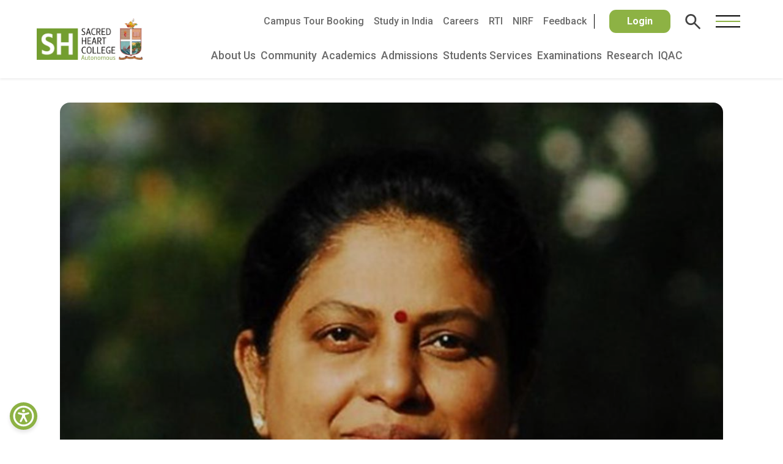

--- FILE ---
content_type: text/html; charset=UTF-8
request_url: https://www.shcollege.ac.in/testimonial/dr-tessy-thomas/
body_size: 27562
content:
<!doctype html>
<html lang="en-US">

<head>
    <meta charset="utf-8">
    <meta name="viewport" content="width=device-width, initial-scale=1">
    <title>
        Sacred Heart College, Thevara
    </title>


    <link rel="apple-touch-icon" sizes="120x120" href="./images/fav/apple-touch-icon.png">
    <link rel="icon" type="image/png" sizes="32x32" href="./images/fav/favicon-32x32.png">
    <link rel="icon" type="image/png" sizes="16x16" href="./images/fav/favicon-16x16.png">
    <link rel="manifest" href="./images/fav/site.webmanifest">
    <link rel="mask-icon" href="./images/fav/safari-pinned-tab.svg" color="#5bbad5">
    <meta name="msapplication-TileColor" content="#da532c">
    <meta name="theme-color" content="#ffffff">

    <link href="https://cdn.jsdelivr.net/npm/bootstrap@5.3.2/dist/css/bootstrap.min.css" rel="stylesheet"
        integrity="sha384-T3c6CoIi6uLrA9TneNEoa7RxnatzjcDSCmG1MXxSR1GAsXEV/Dwwykc2MPK8M2HN" crossorigin="anonymous">
    <link rel="stylesheet" href="https://cdnjs.cloudflare.com/ajax/libs/font-awesome/6.5.1/css/all.min.css"
        integrity="sha512-DTOQO9RWCH3ppGqcWaEA1BIZOC6xxalwEsw9c2QQeAIftl+Vegovlnee1c9QX4TctnWMn13TZye+giMm8e2LwA=="
        crossorigin="anonymous" referrerpolicy="no-referrer" />
    <link rel="stylesheet" href="https://cdnjs.cloudflare.com/ajax/libs/slick-carousel/1.8.1/slick.min.css"
        integrity="sha512-yHknP1/AwR+yx26cB1y0cjvQUMvEa2PFzt1c9LlS4pRQ5NOTZFWbhBig+X9G9eYW/8m0/4OXNx8pxJ6z57x0dw=="
        crossorigin="anonymous" referrerpolicy="no-referrer" />
    <link rel="stylesheet" href="https://cdnjs.cloudflare.com/ajax/libs/slick-carousel/1.8.1/slick-theme.min.css"
        integrity="sha512-17EgCFERpgZKcm0j0fEq1YCJuyAWdz9KUtv1EjVuaOz8pDnh/0nZxmU6BBXwaaxqoi9PQXnRWqlcDB027hgv9A=="
        crossorigin="anonymous" referrerpolicy="no-referrer" />

    <link rel="preconnect" href="https://fonts.googleapis.com">
    <link rel="preconnect" href="https://fonts.gstatic.com" crossorigin>
    <link
        href="https://fonts.googleapis.com/css2?family=Instrument+Sans:ital,wght@0,400..700;1,400..700&family=Jost:ital,wght@0,100..900;1,100..900&display=swap"
        rel="stylesheet">

    <link rel="stylesheet" href="https://www.shcollege.ac.in/wp-content/themes/sh-revamp/css/stylesv2.css?v=11.5.2" />

    <link rel="stylesheet" href="https://www.shcollege.ac.in/wp-content/themes/sh-revamp/css/overlay.css">

    <link rel="stylesheet" href="https://www.shcollege.ac.in/wp-content/themes/sh-revamp/css/navbar-styles.css">

    <title>Dr Tessy Thomas &#8211; Sacred Heart College, Thevara</title>
<meta name='robots' content='max-image-preview:large' />
	<style>img:is([sizes="auto" i], [sizes^="auto," i]) { contain-intrinsic-size: 3000px 1500px }</style>
	<link rel='dns-prefetch' href='//www.shcollege.ac.in' />
<link rel="alternate" type="application/rss+xml" title="Sacred Heart College, Thevara &raquo; Feed" href="https://www.shcollege.ac.in/feed/" />
<link rel="alternate" type="application/rss+xml" title="Sacred Heart College, Thevara &raquo; Comments Feed" href="https://www.shcollege.ac.in/comments/feed/" />
<script type="text/javascript">
/* <![CDATA[ */
window._wpemojiSettings = {"baseUrl":"https:\/\/s.w.org\/images\/core\/emoji\/16.0.1\/72x72\/","ext":".png","svgUrl":"https:\/\/s.w.org\/images\/core\/emoji\/16.0.1\/svg\/","svgExt":".svg","source":{"concatemoji":"https:\/\/www.shcollege.ac.in\/wp-includes\/js\/wp-emoji-release.min.js?ver=97c559357ad0a2159ade4558e38c6281"}};
/*! This file is auto-generated */
!function(s,n){var o,i,e;function c(e){try{var t={supportTests:e,timestamp:(new Date).valueOf()};sessionStorage.setItem(o,JSON.stringify(t))}catch(e){}}function p(e,t,n){e.clearRect(0,0,e.canvas.width,e.canvas.height),e.fillText(t,0,0);var t=new Uint32Array(e.getImageData(0,0,e.canvas.width,e.canvas.height).data),a=(e.clearRect(0,0,e.canvas.width,e.canvas.height),e.fillText(n,0,0),new Uint32Array(e.getImageData(0,0,e.canvas.width,e.canvas.height).data));return t.every(function(e,t){return e===a[t]})}function u(e,t){e.clearRect(0,0,e.canvas.width,e.canvas.height),e.fillText(t,0,0);for(var n=e.getImageData(16,16,1,1),a=0;a<n.data.length;a++)if(0!==n.data[a])return!1;return!0}function f(e,t,n,a){switch(t){case"flag":return n(e,"\ud83c\udff3\ufe0f\u200d\u26a7\ufe0f","\ud83c\udff3\ufe0f\u200b\u26a7\ufe0f")?!1:!n(e,"\ud83c\udde8\ud83c\uddf6","\ud83c\udde8\u200b\ud83c\uddf6")&&!n(e,"\ud83c\udff4\udb40\udc67\udb40\udc62\udb40\udc65\udb40\udc6e\udb40\udc67\udb40\udc7f","\ud83c\udff4\u200b\udb40\udc67\u200b\udb40\udc62\u200b\udb40\udc65\u200b\udb40\udc6e\u200b\udb40\udc67\u200b\udb40\udc7f");case"emoji":return!a(e,"\ud83e\udedf")}return!1}function g(e,t,n,a){var r="undefined"!=typeof WorkerGlobalScope&&self instanceof WorkerGlobalScope?new OffscreenCanvas(300,150):s.createElement("canvas"),o=r.getContext("2d",{willReadFrequently:!0}),i=(o.textBaseline="top",o.font="600 32px Arial",{});return e.forEach(function(e){i[e]=t(o,e,n,a)}),i}function t(e){var t=s.createElement("script");t.src=e,t.defer=!0,s.head.appendChild(t)}"undefined"!=typeof Promise&&(o="wpEmojiSettingsSupports",i=["flag","emoji"],n.supports={everything:!0,everythingExceptFlag:!0},e=new Promise(function(e){s.addEventListener("DOMContentLoaded",e,{once:!0})}),new Promise(function(t){var n=function(){try{var e=JSON.parse(sessionStorage.getItem(o));if("object"==typeof e&&"number"==typeof e.timestamp&&(new Date).valueOf()<e.timestamp+604800&&"object"==typeof e.supportTests)return e.supportTests}catch(e){}return null}();if(!n){if("undefined"!=typeof Worker&&"undefined"!=typeof OffscreenCanvas&&"undefined"!=typeof URL&&URL.createObjectURL&&"undefined"!=typeof Blob)try{var e="postMessage("+g.toString()+"("+[JSON.stringify(i),f.toString(),p.toString(),u.toString()].join(",")+"));",a=new Blob([e],{type:"text/javascript"}),r=new Worker(URL.createObjectURL(a),{name:"wpTestEmojiSupports"});return void(r.onmessage=function(e){c(n=e.data),r.terminate(),t(n)})}catch(e){}c(n=g(i,f,p,u))}t(n)}).then(function(e){for(var t in e)n.supports[t]=e[t],n.supports.everything=n.supports.everything&&n.supports[t],"flag"!==t&&(n.supports.everythingExceptFlag=n.supports.everythingExceptFlag&&n.supports[t]);n.supports.everythingExceptFlag=n.supports.everythingExceptFlag&&!n.supports.flag,n.DOMReady=!1,n.readyCallback=function(){n.DOMReady=!0}}).then(function(){return e}).then(function(){var e;n.supports.everything||(n.readyCallback(),(e=n.source||{}).concatemoji?t(e.concatemoji):e.wpemoji&&e.twemoji&&(t(e.twemoji),t(e.wpemoji)))}))}((window,document),window._wpemojiSettings);
/* ]]> */
</script>
<style id='wp-emoji-styles-inline-css' type='text/css'>

	img.wp-smiley, img.emoji {
		display: inline !important;
		border: none !important;
		box-shadow: none !important;
		height: 1em !important;
		width: 1em !important;
		margin: 0 0.07em !important;
		vertical-align: -0.1em !important;
		background: none !important;
		padding: 0 !important;
	}
</style>
<link rel='stylesheet' id='wp-block-library-css' href='https://www.shcollege.ac.in/wp-includes/css/dist/block-library/style.min.css?ver=97c559357ad0a2159ade4558e38c6281' type='text/css' media='all' />
<style id='classic-theme-styles-inline-css' type='text/css'>
/*! This file is auto-generated */
.wp-block-button__link{color:#fff;background-color:#32373c;border-radius:9999px;box-shadow:none;text-decoration:none;padding:calc(.667em + 2px) calc(1.333em + 2px);font-size:1.125em}.wp-block-file__button{background:#32373c;color:#fff;text-decoration:none}
</style>
<style id='gutena-tabs-style-inline-css' type='text/css'>
.gutena-tabs-block{display:flex;flex-direction:column;position:relative;row-gap:var(--gutena--tabs-tab-after-gap,10px)}@media only screen and (max-width:780px)and (min-width:361px){.gutena-tabs-block.tablet-scroll>.gutena-tabs-tab{flex-wrap:nowrap;justify-content:flex-start!important;overflow:auto;white-space:nowrap}.gutena-tabs-block.tablet-scroll>.gutena-tabs-tab>.gutena-tab-title{flex:1 0 auto}}@media only screen and (max-width:360px){.gutena-tabs-block.mobile-scroll>.gutena-tabs-tab{flex-wrap:nowrap;justify-content:flex-start!important;overflow:auto;white-space:nowrap}.gutena-tabs-block.mobile-scroll>.gutena-tabs-tab>.gutena-tab-title{flex:1 0 auto}}.gutena-tabs-block>.gutena-tabs-tab{display:flex;flex-wrap:wrap;gap:var(--gutena--tabs-tab-spacing,10px);justify-content:flex-start;list-style:none;margin:0;padding:0;position:relative}.gutena-tabs-block>.gutena-tabs-tab .gutena-tab-title{min-width:var(--gutena--tabs-tab-min-width)}.gutena-tabs-block>.gutena-tabs-tab.tab-center{justify-content:center}.gutena-tabs-block>.gutena-tabs-tab.tab-right{justify-content:flex-end}.gutena-tabs-block>.gutena-tabs-tab.tab-flex .gutena-tab-title{flex:1 0 var(--gutena--tabs-tab-min-width,auto);min-width:none}.gutena-tabs-block>.gutena-tabs-tab>.gutena-tab-title{background:var(--gutena--tabs-tab-background-gradient-color,var(--gutena--tabs-tab-background-color,#fff));border-bottom:var(--gutena--tabs-tab-border-bottom);border-left:var(--gutena--tabs-tab-border-left);border-radius:var(--gutena--tabs-tab-border-radius);border-right:var(--gutena--tabs-tab-border-right);border-top:var(--gutena--tabs-tab-border-top);box-shadow:var(--gutena--tabs-tab-box-shadow);color:var(--gutena--tabs-tab-text-color,#000);cursor:pointer;font-family:var(--gutena--tabs-tab-font-family,inherit);font-size:var(--gutena--tabs-tab-font-size,14px);font-style:var(--gutena--tabs-tab-font-style);font-weight:var(--gutena--tabs-tab-font-weight);padding:var(--gutena--tabs-tab-padding);position:relative;text-align:center;text-transform:var(--gutena--tabs-tab-text-transfrom)}@media only screen and (max-width:780px){.gutena-tabs-block>.gutena-tabs-tab>.gutena-tab-title{padding:var(--gutena--tabs-tab-padding-tablet,var(--gutena--tabs-tab-padding))}}@media only screen and (max-width:360px){.gutena-tabs-block>.gutena-tabs-tab>.gutena-tab-title{padding:var(--gutena--tabs-tab-padding-mobile,var(--gutena--tabs-tab-padding-tablet,var(--gutena--tabs-tab-padding)))}}.gutena-tabs-block>.gutena-tabs-tab>.gutena-tab-title:hover{background:var(--gutena--tabs-tab-hover-background-gradient-color,var(--gutena--tabs-tab-hover-background-color,#fff));border-bottom:var(--gutena--tabs-tab-hover-border-bottom,var(--gutena--tabs-tab-border-bottom));border-left:var(--gutena--tabs-tab-hover-border-left,var(--gutena--tabs-tab-border-left));border-radius:var(--gutena--tabs-tab-hover-border-radius,var(--gutena--tabs-tab-border-radius));border-right:var(--gutena--tabs-tab-hover-border-right,var(--gutena--tabs-tab-border-right));border-top:var(--gutena--tabs-tab-hover-border-top,var(--gutena--tabs-tab-border-top));box-shadow:var(--gutena--tabs-tab-hover-box-shadow,var(--gutena--tabs-tab-box-shadow));color:var(--gutena--tabs-tab-hover-text-color,var(--gutena--tabs-tab-text-color,#000));z-index:4}.gutena-tabs-block>.gutena-tabs-tab>.gutena-tab-title:hover>.gutena-tab-title-content .gutena-tab-title-icon svg{fill:var(--gutena--tabs-tab-hover-icon-color)}.gutena-tabs-block>.gutena-tabs-tab>.gutena-tab-title.active{background:var(--gutena--tabs-tab-active-background-gradient-color,var(--gutena--tabs-tab-active-background-color,#fff));border-bottom:var(--gutena--tabs-tab-active-border-bottom);border-left:var(--gutena--tabs-tab-active-border-left);border-radius:var(--gutena--tabs-tab-active-border-radius);border-right:var(--gutena--tabs-tab-active-border-right);border-top:var(--gutena--tabs-tab-active-border-top);box-shadow:var(--gutena--tabs-tab-active-box-shadow);color:var(--gutena--tabs-tab-active-text-color,#000);z-index:4}.gutena-tabs-block>.gutena-tabs-tab>.gutena-tab-title.active>.gutena-tab-title-content .gutena-tab-title-icon svg{fill:var(--gutena--tabs-tab-active-icon-color)}.gutena-tabs-block>.gutena-tabs-tab>.gutena-tab-title.active>.gutena-tab-title-content .gutena-tab-title-icon svg path{stroke-width:5px}.gutena-tabs-block>.gutena-tabs-tab>.gutena-tab-title>.gutena-tab-title-content{align-items:center;display:inline-flex;flex-direction:row;height:100%;justify-content:center}.gutena-tabs-block>.gutena-tabs-tab>.gutena-tab-title>.gutena-tab-title-content .gutena-tab-title-icon{height:100%}.gutena-tabs-block>.gutena-tabs-tab>.gutena-tab-title>.gutena-tab-title-content .gutena-tab-title-icon svg{height:100%;fill:var(--gutena--tabs-tab-icon-color)}.gutena-tabs-block>.gutena-tabs-tab>.gutena-tab-title>.gutena-tab-title-content.icon-left .gutena-tab-title-icon{margin-left:-3px;margin-right:calc(var(--gutena--tabs-tab-icon-spacing, 10)*1px)}.gutena-tabs-block>.gutena-tabs-tab>.gutena-tab-title>.gutena-tab-title-content.icon-right{flex-direction:row-reverse}.gutena-tabs-block>.gutena-tabs-tab>.gutena-tab-title>.gutena-tab-title-content.icon-right .gutena-tab-title-icon{margin-left:calc(var(--gutena--tabs-tab-icon-spacing, 10)*1px);margin-right:-3px}.gutena-tabs-block>.gutena-tabs-tab>.gutena-tab-title>.gutena-tab-title-content.icon-top{flex-direction:column}.gutena-tabs-block>.gutena-tabs-tab>.gutena-tab-title>.gutena-tab-title-content.icon-top .gutena-tab-title-icon{margin-bottom:calc(var(--gutena--tabs-tab-icon-spacing, 10)*1px)}.gutena-tabs-block>.gutena-tabs-content{margin:0!important;position:relative;z-index:2}.gutena-tabs-block>.gutena-tabs-content>.gutena-tab-block{background:var(--gutena--tabs-tab-container-background-gradient-color,var(--gutena--tabs-tab-container-background-color,#fff));border-bottom:var(--gutena--tabs-tab-container-border-bottom);border-left:var(--gutena--tabs-tab-container-border-left);border-radius:var(--gutena--tabs-tab-container-border-radius);border-right:var(--gutena--tabs-tab-container-border-right);border-top:var(--gutena--tabs-tab-container-border-top);box-shadow:var(--gutena--tabs-tab-container-box-shadow);color:var(--gutena--tabs-tab-container-text-color,#000);margin:0;padding:var(--gutena--tabs-tab-container-padding)}@media only screen and (max-width:780px){.gutena-tabs-block>.gutena-tabs-content>.gutena-tab-block{padding:var(--gutena--tabs-tab-container-padding-tablet,var(--gutena--tabs-tab-container-padding))}}@media only screen and (max-width:360px){.gutena-tabs-block>.gutena-tabs-content>.gutena-tab-block{padding:var(--gutena--tabs-tab-container-padding-mobile,var(--gutena--tabs-tab-container-padding-tablet,var(--gutena--tabs-tab-container-padding)))}}.gutena-tabs-block>.gutena-tabs-content>.gutena-tab-block:not(.active){display:none}

</style>
<link rel='stylesheet' id='superblockslider-css' href='https://www.shcollege.ac.in/wp-content/plugins/super-block-slider/build/style-index.css?ver=1761563767' type='text/css' media='all' />
<style id='global-styles-inline-css' type='text/css'>
:root{--wp--preset--aspect-ratio--square: 1;--wp--preset--aspect-ratio--4-3: 4/3;--wp--preset--aspect-ratio--3-4: 3/4;--wp--preset--aspect-ratio--3-2: 3/2;--wp--preset--aspect-ratio--2-3: 2/3;--wp--preset--aspect-ratio--16-9: 16/9;--wp--preset--aspect-ratio--9-16: 9/16;--wp--preset--color--black: #000000;--wp--preset--color--cyan-bluish-gray: #abb8c3;--wp--preset--color--white: #ffffff;--wp--preset--color--pale-pink: #f78da7;--wp--preset--color--vivid-red: #cf2e2e;--wp--preset--color--luminous-vivid-orange: #ff6900;--wp--preset--color--luminous-vivid-amber: #fcb900;--wp--preset--color--light-green-cyan: #7bdcb5;--wp--preset--color--vivid-green-cyan: #00d084;--wp--preset--color--pale-cyan-blue: #8ed1fc;--wp--preset--color--vivid-cyan-blue: #0693e3;--wp--preset--color--vivid-purple: #9b51e0;--wp--preset--gradient--vivid-cyan-blue-to-vivid-purple: linear-gradient(135deg,rgba(6,147,227,1) 0%,rgb(155,81,224) 100%);--wp--preset--gradient--light-green-cyan-to-vivid-green-cyan: linear-gradient(135deg,rgb(122,220,180) 0%,rgb(0,208,130) 100%);--wp--preset--gradient--luminous-vivid-amber-to-luminous-vivid-orange: linear-gradient(135deg,rgba(252,185,0,1) 0%,rgba(255,105,0,1) 100%);--wp--preset--gradient--luminous-vivid-orange-to-vivid-red: linear-gradient(135deg,rgba(255,105,0,1) 0%,rgb(207,46,46) 100%);--wp--preset--gradient--very-light-gray-to-cyan-bluish-gray: linear-gradient(135deg,rgb(238,238,238) 0%,rgb(169,184,195) 100%);--wp--preset--gradient--cool-to-warm-spectrum: linear-gradient(135deg,rgb(74,234,220) 0%,rgb(151,120,209) 20%,rgb(207,42,186) 40%,rgb(238,44,130) 60%,rgb(251,105,98) 80%,rgb(254,248,76) 100%);--wp--preset--gradient--blush-light-purple: linear-gradient(135deg,rgb(255,206,236) 0%,rgb(152,150,240) 100%);--wp--preset--gradient--blush-bordeaux: linear-gradient(135deg,rgb(254,205,165) 0%,rgb(254,45,45) 50%,rgb(107,0,62) 100%);--wp--preset--gradient--luminous-dusk: linear-gradient(135deg,rgb(255,203,112) 0%,rgb(199,81,192) 50%,rgb(65,88,208) 100%);--wp--preset--gradient--pale-ocean: linear-gradient(135deg,rgb(255,245,203) 0%,rgb(182,227,212) 50%,rgb(51,167,181) 100%);--wp--preset--gradient--electric-grass: linear-gradient(135deg,rgb(202,248,128) 0%,rgb(113,206,126) 100%);--wp--preset--gradient--midnight: linear-gradient(135deg,rgb(2,3,129) 0%,rgb(40,116,252) 100%);--wp--preset--font-size--small: 13px;--wp--preset--font-size--medium: 20px;--wp--preset--font-size--large: 36px;--wp--preset--font-size--x-large: 42px;--wp--preset--spacing--20: 0.44rem;--wp--preset--spacing--30: 0.67rem;--wp--preset--spacing--40: 1rem;--wp--preset--spacing--50: 1.5rem;--wp--preset--spacing--60: 2.25rem;--wp--preset--spacing--70: 3.38rem;--wp--preset--spacing--80: 5.06rem;--wp--preset--shadow--natural: 6px 6px 9px rgba(0, 0, 0, 0.2);--wp--preset--shadow--deep: 12px 12px 50px rgba(0, 0, 0, 0.4);--wp--preset--shadow--sharp: 6px 6px 0px rgba(0, 0, 0, 0.2);--wp--preset--shadow--outlined: 6px 6px 0px -3px rgba(255, 255, 255, 1), 6px 6px rgba(0, 0, 0, 1);--wp--preset--shadow--crisp: 6px 6px 0px rgba(0, 0, 0, 1);}:where(.is-layout-flex){gap: 0.5em;}:where(.is-layout-grid){gap: 0.5em;}body .is-layout-flex{display: flex;}.is-layout-flex{flex-wrap: wrap;align-items: center;}.is-layout-flex > :is(*, div){margin: 0;}body .is-layout-grid{display: grid;}.is-layout-grid > :is(*, div){margin: 0;}:where(.wp-block-columns.is-layout-flex){gap: 2em;}:where(.wp-block-columns.is-layout-grid){gap: 2em;}:where(.wp-block-post-template.is-layout-flex){gap: 1.25em;}:where(.wp-block-post-template.is-layout-grid){gap: 1.25em;}.has-black-color{color: var(--wp--preset--color--black) !important;}.has-cyan-bluish-gray-color{color: var(--wp--preset--color--cyan-bluish-gray) !important;}.has-white-color{color: var(--wp--preset--color--white) !important;}.has-pale-pink-color{color: var(--wp--preset--color--pale-pink) !important;}.has-vivid-red-color{color: var(--wp--preset--color--vivid-red) !important;}.has-luminous-vivid-orange-color{color: var(--wp--preset--color--luminous-vivid-orange) !important;}.has-luminous-vivid-amber-color{color: var(--wp--preset--color--luminous-vivid-amber) !important;}.has-light-green-cyan-color{color: var(--wp--preset--color--light-green-cyan) !important;}.has-vivid-green-cyan-color{color: var(--wp--preset--color--vivid-green-cyan) !important;}.has-pale-cyan-blue-color{color: var(--wp--preset--color--pale-cyan-blue) !important;}.has-vivid-cyan-blue-color{color: var(--wp--preset--color--vivid-cyan-blue) !important;}.has-vivid-purple-color{color: var(--wp--preset--color--vivid-purple) !important;}.has-black-background-color{background-color: var(--wp--preset--color--black) !important;}.has-cyan-bluish-gray-background-color{background-color: var(--wp--preset--color--cyan-bluish-gray) !important;}.has-white-background-color{background-color: var(--wp--preset--color--white) !important;}.has-pale-pink-background-color{background-color: var(--wp--preset--color--pale-pink) !important;}.has-vivid-red-background-color{background-color: var(--wp--preset--color--vivid-red) !important;}.has-luminous-vivid-orange-background-color{background-color: var(--wp--preset--color--luminous-vivid-orange) !important;}.has-luminous-vivid-amber-background-color{background-color: var(--wp--preset--color--luminous-vivid-amber) !important;}.has-light-green-cyan-background-color{background-color: var(--wp--preset--color--light-green-cyan) !important;}.has-vivid-green-cyan-background-color{background-color: var(--wp--preset--color--vivid-green-cyan) !important;}.has-pale-cyan-blue-background-color{background-color: var(--wp--preset--color--pale-cyan-blue) !important;}.has-vivid-cyan-blue-background-color{background-color: var(--wp--preset--color--vivid-cyan-blue) !important;}.has-vivid-purple-background-color{background-color: var(--wp--preset--color--vivid-purple) !important;}.has-black-border-color{border-color: var(--wp--preset--color--black) !important;}.has-cyan-bluish-gray-border-color{border-color: var(--wp--preset--color--cyan-bluish-gray) !important;}.has-white-border-color{border-color: var(--wp--preset--color--white) !important;}.has-pale-pink-border-color{border-color: var(--wp--preset--color--pale-pink) !important;}.has-vivid-red-border-color{border-color: var(--wp--preset--color--vivid-red) !important;}.has-luminous-vivid-orange-border-color{border-color: var(--wp--preset--color--luminous-vivid-orange) !important;}.has-luminous-vivid-amber-border-color{border-color: var(--wp--preset--color--luminous-vivid-amber) !important;}.has-light-green-cyan-border-color{border-color: var(--wp--preset--color--light-green-cyan) !important;}.has-vivid-green-cyan-border-color{border-color: var(--wp--preset--color--vivid-green-cyan) !important;}.has-pale-cyan-blue-border-color{border-color: var(--wp--preset--color--pale-cyan-blue) !important;}.has-vivid-cyan-blue-border-color{border-color: var(--wp--preset--color--vivid-cyan-blue) !important;}.has-vivid-purple-border-color{border-color: var(--wp--preset--color--vivid-purple) !important;}.has-vivid-cyan-blue-to-vivid-purple-gradient-background{background: var(--wp--preset--gradient--vivid-cyan-blue-to-vivid-purple) !important;}.has-light-green-cyan-to-vivid-green-cyan-gradient-background{background: var(--wp--preset--gradient--light-green-cyan-to-vivid-green-cyan) !important;}.has-luminous-vivid-amber-to-luminous-vivid-orange-gradient-background{background: var(--wp--preset--gradient--luminous-vivid-amber-to-luminous-vivid-orange) !important;}.has-luminous-vivid-orange-to-vivid-red-gradient-background{background: var(--wp--preset--gradient--luminous-vivid-orange-to-vivid-red) !important;}.has-very-light-gray-to-cyan-bluish-gray-gradient-background{background: var(--wp--preset--gradient--very-light-gray-to-cyan-bluish-gray) !important;}.has-cool-to-warm-spectrum-gradient-background{background: var(--wp--preset--gradient--cool-to-warm-spectrum) !important;}.has-blush-light-purple-gradient-background{background: var(--wp--preset--gradient--blush-light-purple) !important;}.has-blush-bordeaux-gradient-background{background: var(--wp--preset--gradient--blush-bordeaux) !important;}.has-luminous-dusk-gradient-background{background: var(--wp--preset--gradient--luminous-dusk) !important;}.has-pale-ocean-gradient-background{background: var(--wp--preset--gradient--pale-ocean) !important;}.has-electric-grass-gradient-background{background: var(--wp--preset--gradient--electric-grass) !important;}.has-midnight-gradient-background{background: var(--wp--preset--gradient--midnight) !important;}.has-small-font-size{font-size: var(--wp--preset--font-size--small) !important;}.has-medium-font-size{font-size: var(--wp--preset--font-size--medium) !important;}.has-large-font-size{font-size: var(--wp--preset--font-size--large) !important;}.has-x-large-font-size{font-size: var(--wp--preset--font-size--x-large) !important;}
:where(.wp-block-post-template.is-layout-flex){gap: 1.25em;}:where(.wp-block-post-template.is-layout-grid){gap: 1.25em;}
:where(.wp-block-columns.is-layout-flex){gap: 2em;}:where(.wp-block-columns.is-layout-grid){gap: 2em;}
:root :where(.wp-block-pullquote){font-size: 1.5em;line-height: 1.6;}
</style>
<link rel='stylesheet' id='parent-style-css' href='https://www.shcollege.ac.in/wp-content/themes/sh-college-2021/style.css?ver=97c559357ad0a2159ade4558e38c6281' type='text/css' media='all' />
<link rel='stylesheet' id='child-style-css' href='https://www.shcollege.ac.in/wp-content/themes/sh-revamp/style.css?ver=97c559357ad0a2159ade4558e38c6281' type='text/css' media='all' />
<script type="text/javascript" src="https://ajax.googleapis.com/ajax/libs/jquery/1.9.1/jquery.min.js?ver=1.9.1" id="jquery-js"></script>
<link rel="https://api.w.org/" href="https://www.shcollege.ac.in/wp-json/" /><link rel="EditURI" type="application/rsd+xml" title="RSD" href="https://www.shcollege.ac.in/xmlrpc.php?rsd" />

<link rel="canonical" href="https://www.shcollege.ac.in/testimonial/dr-tessy-thomas/" />
<link rel='shortlink' href='https://www.shcollege.ac.in/?p=33562' />
<link rel="alternate" title="oEmbed (JSON)" type="application/json+oembed" href="https://www.shcollege.ac.in/wp-json/oembed/1.0/embed?url=https%3A%2F%2Fwww.shcollege.ac.in%2Ftestimonial%2Fdr-tessy-thomas%2F" />
<link rel="alternate" title="oEmbed (XML)" type="text/xml+oembed" href="https://www.shcollege.ac.in/wp-json/oembed/1.0/embed?url=https%3A%2F%2Fwww.shcollege.ac.in%2Ftestimonial%2Fdr-tessy-thomas%2F&#038;format=xml" />
<!-- Analytics by WP Statistics - https://wp-statistics.com -->
    <style type="text/css">
            </style>
    <meta name="generator" content="Elementor 3.33.2; features: additional_custom_breakpoints; settings: css_print_method-internal, google_font-enabled, font_display-auto">
			<style>
				.e-con.e-parent:nth-of-type(n+4):not(.e-lazyloaded):not(.e-no-lazyload),
				.e-con.e-parent:nth-of-type(n+4):not(.e-lazyloaded):not(.e-no-lazyload) * {
					background-image: none !important;
				}
				@media screen and (max-height: 1024px) {
					.e-con.e-parent:nth-of-type(n+3):not(.e-lazyloaded):not(.e-no-lazyload),
					.e-con.e-parent:nth-of-type(n+3):not(.e-lazyloaded):not(.e-no-lazyload) * {
						background-image: none !important;
					}
				}
				@media screen and (max-height: 640px) {
					.e-con.e-parent:nth-of-type(n+2):not(.e-lazyloaded):not(.e-no-lazyload),
					.e-con.e-parent:nth-of-type(n+2):not(.e-lazyloaded):not(.e-no-lazyload) * {
						background-image: none !important;
					}
				}
			</style>
			    <style type="text/css" id="custom-background-css">
        .home .main-page {
            background-image: url("https://www.shcollege.ac.in/wp-content/themes/sh-college-2021/images/picz.jpg"); background-position: left top; background-size: cover; background-repeat: repeat; background-attachment: scroll;        }

        .nav-sh h4 a,
        .sh-ch {
            background-color: #739D31;
        }

        .mobile-footer .gr,
        .gr,
        .gr p,
        .sldm-close {
            color: #739D31;
        }

        .custom-search .fa {
            background: #739D31;
            color: #fff;
            border: 1px solid #739D31;
        }

        .sldm-icons .login {
            background-color: #739D31;
        }

        .random-bg {
            background-color: #739D31;
        }

        .nav-sh li a:hover,
        .random-color {
            color: #739D31;
            stroke: #739D31;
            fill: #739D31;
        }
    </style>
<link rel="icon" href="https://www.shcollege.ac.in/wp-content/uploads/cropped-favicon-sh-32x32.webp" sizes="32x32" />
<link rel="icon" href="https://www.shcollege.ac.in/wp-content/uploads/cropped-favicon-sh-192x192.webp" sizes="192x192" />
<link rel="apple-touch-icon" href="https://www.shcollege.ac.in/wp-content/uploads/cropped-favicon-sh-180x180.webp" />
<meta name="msapplication-TileImage" content="https://www.shcollege.ac.in/wp-content/uploads/cropped-favicon-sh-270x270.webp" />

    <!-- Script to make a new expanded menu -->
    <script>
        /**
         * Custom Mega Menu Behavior
         * - Clones sub-menus into a separate pane
         * - Handles hover + click toggle
         * - Rearranges sub-menu items for better layout
         * - Skips items without submenus
         */
        function newMenu() {
            let isMenuItemHovered = false;
            let isPaneHovered = false;
            let $newMenuPane = $('.__new_menu_pane');

            // Disable default CSS hover behavior
            $('.__nav_bar .__primary_nav_wrapper ul.menu .menu-item')
                .addClass('disableCssHover');

            /**
             * Helper: Build and inject submenu into pane
             */
            function showSubMenu($menuItem) {
                if (!$menuItem.hasClass('menu-item-has-children')) return; // ✅ skip items without submenu

                const $submenu = $menuItem.find('.sub-menu').first();
                if (!$submenu.length) return;

                // Clone the submenu
                let $cloned = $submenu.clone()
                    .removeClass('sub-menu')
                    .addClass('__newmenu __row row0 w-100');

                // Insert into pane
                $newMenuPane.html($cloned);

                $newMenuPane.addClass('expanded');

                // Reorganize nested submenus
                $newMenuPane.find('.sub-menu').each(function() {
                    $(this).removeClass('sub-menu').addClass('__newmenu');

                    let withChildren = $();
                    let withoutChildren = $();

                    $(this).children('li').each(function() {
                        if ($(this).hasClass('menu-item-has-children')) {
                            let $childClone = $(this).clone();
                            $childClone.find('.sub-menu')
                                .removeClass('sub-menu')
                                .addClass('__newmenu __col');
                            withChildren = withChildren.add($childClone);
                        } else {
                            withoutChildren = withoutChildren.add($(this).clone());
                        }
                    });

                    $(this).empty();
                    if (withChildren.length) {
                        withChildren.last().append(withoutChildren);
                        $(this).append(withChildren);
                    } else {
                        $(this).append(withoutChildren).css({
                            "justify-content": "left"
                        });
                    }
                });

                // Use 2 columns if too many items
                if ($('.__new_menu_pane .__row .__newmenu').find('li').length > 3) {
                    $('.__new_menu_pane .__row').css('column-count', '2');
                }
            }

            // === Hover behavior ===
            $(document).on('mouseenter', '.__nav_bar .__primary_nav_wrapper ul.menu .menu-item', function() {
                if ($(this).hasClass('menu-item-has-children')) {
                    showSubMenu($(this));
                    isMenuItemHovered = true;
                }
            });

            $(document).on('mouseleave', '.__nav_bar .__primary_nav_wrapper ul.menu .menu-item', function() {
                isMenuItemHovered = false;
            });

            // === Click behavior (toggle expansion) ===
            $(document).on('click', '.__nav_bar .__primary_nav_wrapper ul.menu .menu-item > a', function(event) {
                const $menuItem = $(this).closest('.menu-item');

                if ($menuItem.hasClass('menu-item-has-children')) {
                    event.preventDefault(); // prevent default only for submenu items

                    // Toggle expansion
                    if ($newMenuPane.hasClass('expanded') ) {
                        $newMenuPane.removeClass('expanded');
                        $menuItem.removeClass('__active');
                    } else {
                        $('.__nav_bar .__primary_nav_wrapper ul.menu .menu-item').removeClass('__active');
                        $menuItem.addClass('__active');
                        showSubMenu($menuItem);
                    }
                }
            });

            // === Track pane hover ===
            $(document).on('mouseenter', '.__new_menu_pane', () => isPaneHovered = true);
            $(document).on('mouseleave', '.__new_menu_pane', () => isPaneHovered = false);

            // === Auto-close logic (on hover leave) ===
            setInterval(() => {
                if (!isMenuItemHovered && !isPaneHovered) {
                    $newMenuPane.removeClass('expanded');
                    $('.__nav_bar .__primary_nav_wrapper ul.menu .menu-item').removeClass('__active');
                }
            }, 800);

            // === Close when clicking outside the menu ===
            $(document).on('click', function(e) {
                if (!$(e.target).closest('.__new_menu_pane, .__nav_bar .__primary_nav_wrapper ul.menu .menu-item').length) {
                    $newMenuPane.removeClass('expanded');
                    $('.__nav_bar .__primary_nav_wrapper ul.menu .menu-item').removeClass('__active');
                }
            });
        }

        $(document).ready(function() {
            newMenu();
        });

        $(window).resize(function() {
            newMenu();
        });
    </script>
</head>

<body class="wp-singular testimonial-template-default single single-testimonial postid-33562 custom-background wp-custom-logo wp-theme-sh-college-2021 wp-child-theme-sh-revamp __sh_rvp elementor-default elementor-kit-57029">


    
    <div class="side-menu">
        <nav class="overlay" id="overlay">

            <div class="container container-80-2k">
                <div class="row">
                    <div class="popup-menu-class"><ul id="menu-popup-menu" class="menu"><li class='rootitem'><ul><li><a href='#' class="topitem" ><h4>About</h4></a><hr class='hr-s'></li>
<ul class="sub-menu">
<li><a href='https://www.shcollege.ac.in/vision-and-mission/' >Vision and Mission</a><li><a href='https://www.shcollege.ac.in/college-anthem/' >College Anthem</a><li><a href='https://www.shcollege.ac.in/seal-of-the-college/' >Seal of the college</a><li><a href='https://www.shcollege.ac.in/?page_id=2458' >Accreditations &#038; Rankings</a><li><a href='https://www.shcollege.ac.in/event/' >Events</a><li><a href='https://www.shcollege.ac.in/news/' >News</a><li><a href='https://www.shcollege.ac.in/official/' >Administration</a><li><a href='https://www.shcollege.ac.in/initiative/' >Initiatives</a><li><a href='https://www.shcollege.ac.in/policies/' >Policies</a><li><a href='https://www.shcollege.ac.in/achievements/' >Achievements</a><li><a href='https://www.shcollege.ac.in/facility/' >Facilities</a></ul>
</ul></li><li class='rootitem'><ul><li><a href='#' class="topitem" ><h4>Community</h4></a><hr class='hr-s'></li>
<ul class="sub-menu">
<li><a href='https://www.shcollege.ac.in/rulesandregulations/' >Students</a><li><a href='https://www.shcollege.ac.in/faculty/' >Faculty Members</a><li><a href='https://www.shcollege.ac.in/staff/' >Administrative Staff</a><li><a href='https://www.almashines.com/shcaa' >Alumni</a><li><a href='https://www.shcollege.ac.in/union/' >Students' Union</a><li><a href='https://www.shcollege.ac.in/club/' >Clubs and Organizations</a><li><a href='https://www.shcollege.ac.in/students-services/grievance-redressal/' >Grievance Redressal Cell</a></ul>
</ul></li><li class='rootitem'><ul><li><a href='#' class="topitem" ><h4>Departments</h4></a><hr class='hr-s'></li>
<ul class="sub-menu">
<li><a href='https://aqua.shcollege.ac.in' >Aquaculture</a><li><a href='https://botany.shcollege.ac.in' >Botany</a><li><a href='https://evs.shcollege.ac.in' >Environmental Studies</a><li><a href='https://chemistry.shcollege.ac.in' >Chemistry</a><li><a href='https://commerce.shcollege.ac.in' >Commerce</a><li><a href='https://cs.shcollege.ac.in' >Computer Science</a><li><a href='https://economics.shcollege.ac.in' >Economics</a><li><a href='https://english.shcollege.ac.in' >English</a><li><a href='https://ms.shcollege.ac.in' >Management Studies</a><li><a href='https://maths.shcollege.ac.in' >Mathematics</a><li><a href='https://al.shcollege.ac.in' >Additional Languages</a><li><a href='https://pe.shcollege.ac.in' >Physical Education</a><li><a href='https://physics.shcollege.ac.in' >Physics</a><li><a href='https://psychology.shcollege.ac.in' >Psychology</a><li><a href='https://www.shschoolofcommunication.com/' target="_blank">School of Communication</a>
	<ul class="sub-menu">
<li><a href='https://animation.shcollege.ac.in/' >Animation</a><li><a href='https://cine-tele.shcollege.ac.in/' >Cinema and Television</a><li><a href='https://design.shcollege.ac.in/' >Design</a><li><a href='https://journalism.shcollege.ac.in/' >Journalism</a>	</ul>
<li><a href='https://sociology.shcollege.ac.in' >Sociology</a><li><a href='https://zoology.shcollege.ac.in' >Zoology</a></ul>
</ul></li><li class='rootitem'><ul><li><a href='https://www.shcollege.ac.in/admissions/' class="topitem" ><h4>Admissions</h4></a><hr class='hr-s'></li>
<ul class="sub-menu">
<li><a href='https://www.shcollege.ac.in/ug-admissions-2024/' >UG</a><li><a href='https://www.shcollege.ac.in/pg-admissions-2024/' >PG</a><li><a href='https://www.shcollege.ac.in/academics/' >Ph.D.</a><li><a href='https://www.shcollege.ac.in/scholarships/' >Scholarships.</a><li><a href='https://www.shcollege.ac.in/?page_id=184' > International Students</a><li><a href='https://www.shcollege.ac.in/faq/' >Frequently Asked Questions (FAQ)</a></ul>
</ul></li><li class='rootitem'><ul><li><a href='#' class="topitem" ><h4>Exams</h4></a><hr class='hr-s'></li>
<ul class="sub-menu">
<li><a href='https://www.shcollege.ac.in/coe-office/' >CoE Office</a><li><a href='https://www.shcollege.ac.in/notifications/' >Notification (Archives)</a><li><a href='https://www.shcollege.ac.in/results-matrix-form/' >Examination Results</a><li><a href='https://www.shcollege.ac.in/fees-and-application-forms/' >Application Forms</a><li><a href='https://www.shcollege.ac.in/certificate-verification/' >Certificate Verification</a></ul>
</ul></li><li class='rootitem'><ul><li><a href='#' class="topitem" ><h4>Library</h4></a><hr class='hr-s'></li>
<ul class="sub-menu">
<li><a href='https://www.shcollege.ac.in/librarian/' >Librarian</a><li><a href='https://www.shcollege.ac.in/rules/' >Rules</a><li><a href='https://www.shcollege.ac.in/login-pages/' >Login</a><li><a href='https://www.shcollege.ac.in/book-search/' >Book Search</a></ul>
</ul></li><li class='rootitem'><ul><li><a href='https://www.shcollege.ac.in/?page_id=1685' class="topitem" ><h4>Students Services</h4></a><hr class='hr-s'></li>
<ul class="sub-menu">
<li><a href='https://www.shcollege.ac.in/hostels-for-girls-and-boys/' >Hostels</a><li><a href='https://www.shcollege.ac.in/students-services/anti-ragging-cell/' >Anti Ragging Cell &#038; Ethics Committee</a><li><a href='https://www.shcollege.ac.in/students-services/placement-cell/' >Placement Cell</a><li><a href='https://www.shcollege.ac.in/students-services/student-counselling-service/' >Student Wellness Centre</a><li><a href='https://www.shcollege.ac.in/internal-complaints-committee-women/' >Internal Complaints Committee</a><li><a href='https://nad.digilocker.gov.in/students' >Digi Locker NAD Portal</a><li><a href='https://www.abc.gov.in/' >Academic Bank of Credits</a></ul>
</ul></li><li class='rootitem'><ul><li><a href='https://www.shcollege.ac.in/research-2/' class="topitem" ><h4>Research</h4></a><hr class='hr-s'></li></ul></li><li class='rootitem'><ul><li><a href='https://www.shcollege.ac.in/iqac/' class="topitem" ><h4>IQAC</h4></a><hr class='hr-s'></li></ul></li><li class='rootitem'><ul><li><a href='https://www.studyinindia.gov.in/' class="topitem" ><h4>Study in India</h4></a><hr class='hr-s'></li></ul></li><li class='rootitem'><ul><li><a href='https://www.nirfindia.org/Home' class="topitem" ><h4>NIRF</h4></a><hr class='hr-s'></li></ul></li></ul></div>                </div>
            </div>
            <div class="toggle-button">
                <span class="bar top"></span>
                <span class="bar middle random-bg"></span>
                <span class="bar bottom"></span>
            </div>
        </nav>
    </div>
    <nav class="__nav_bar navbar navbar-expand-lg sticky-top start-0 end-0 shadow-sm ">
        <div class='__new_menu_pane container mx-auto shadow'></div>
        <div class="container-fluid row  p-0 px-3 px-xl-5 mx-auto">

            <a class="navbar-brand col-5 col-lg-2 m-0 __main_logo" href="https://www.shcollege.ac.in">
                <img src="https://www.shcollege.ac.in/wp-content/themes/sh-revamp/images/sh-logo-main.webp" class="img-fluid __m_logo" alt="">
            </a>
            <div class="col-7 col-lg-10 d-flex flex-row justify-content-end">

                <div class="d-flex ms-auto align-items-center">
                    <a class="nav-link __search __mob" aria-current="page" href="#" id="serachModalTrigger"></a>
                    <button class="navbar-toggler" type="button" data-bs-toggle="offcanvas"
                        data-bs-target="#offcanvasNavbar" aria-controls="offcanvasNavbar">
                        <span class="navbar-toggler-icon"></span>
                    </button>
                </div>
                <div class="offcanvas offcanvas-end" tabindex="-1" id="offcanvasNavbar"
                    aria-labelledby="offcanvasNavbarLabel">

                    <div class="offcanvas-header">
                        <h5 class="offcanvas-title" id="offcanvasNavbarLabel">
                            <svg version="1.1" height="75" width="200" xmlns="http://www.w3.org/2000/svg" xmlns:xlink="http://www.w3.org/1999/xlink" class="img-responsive img-fluid0">
            <g> <rect x="1.0%" y="24.6%" width="34.9%" height="100%" fill="#739D31" class="random-color"></rect> </g>  <g><image xlink:href="https://www.shcollege.ac.in/wp-content/themes/sh-college-2021/images/sh-logo.png" height="100%" width="100%"></image>
            </g>  </svg>                        </h5>
                        <!-- <li class="nav-item nav_icons">
                                    <a class="nav-link __search" aria-current="page" href="/Rankings">
                                    </a>
                                </li> -->

                        <div class="nav-link">
                            <a class="btn" aria-current="page" href="https://www.shcollege.ac.in/log-in">
                                Login
                            </a>
                        </div>

                        <button type="button" class="btn-close" data-bs-dismiss="offcanvas" aria-label="Close"></button>
                    </div>

                                        <div class="offcanvas-body pe-3 pe-lg-0">
                        <div class="navbar-nav  d-flex flex-column">

                            <ul class="navbar-nav nav_1 ">
                                <li class="nav-item">
                                    <a class="nav-link" aria-current="page" href="https://www.shcollege.ac.in/campus-tour-booking/">
                                        Campus Tour Booking                                    </a>
                                </li>
                                <li class="nav-item">
                                    <a class="nav-link" aria-current="page" href="https://www.studyinindia.gov.in/">
                                        Study in India
                                    </a>
                                </li>
                                <li class="nav-item">
                                    <a class="nav-link" aria-current="page" href="/careers">
                                        Careers
                                    </a>
                                </li>
                                <li class="nav-item">
                                    <a class="nav-link" aria-current="page" href="https://www.shcollege.ac.in/rti/">
                                        RTI
                                    </a>
                                </li>
                                <li class="nav-item">
                                    <a class="nav-link" aria-current="page" href="https://www.shcollege.ac.in/nirf/">
                                        NIRF
                                    </a>
                                </li>
                                <li class="nav-item">
                                    <a class="nav-link" aria-current="page" href="https://www.shcollege.ac.in/feedback/">
                                        Feedback
                                    </a>
                                </li>

                                <li class="nav-item align-items-center __break">
                                    <div class="border-end my-auto">&nbsp;</div>
                                </li>
                                <li class="nav-item nav_icons">
                                    <div class="nav-link">
                                        <a class="btn " aria-current="page" href="/log-in">
                                            Login
                                        </a>
                                    </div>
                                </li>

                                <li class="nav-item">
                                    <form class="__s_form" action="https://www.shcollege.ac.in/"><input
                                            type="search" id="search-input" class="form-control" placeholder="Search..."
                                            value="" name="s"></form>
                                </li>

                                <li class="nav-item nav_icons me-3">
                                    <a class="nav-link __search" id="__s_btn" aria-current="page" href="#">
                                    </a>
                                </li>

                                <li class="nav-item align-items-center __break">
                                    <div class="toggle-button">
                                        <span class="bar top"></span>
                                        <span class="bar middle random-bg"></span>
                                        <span class="bar bottom"></span>
                                    </div>
                                </li>

                            </ul>

                            <div class="__primary_nav_wrapper ms-auto">
                                <div class="nav-sh">
                                    <div class="header-menu-class"><ul id="menu-primary" class="menu"><li id="menu-item-619" class="menu-item menu-item-type-custom menu-item-object-custom menu-item-has-children menu-item-619"><a href="#">About Us</a>
<ul class="sub-menu">
	<li id="menu-item-97067" class="menu-item menu-item-type-post_type menu-item-object-page menu-item-97067"><a href="https://www.shcollege.ac.in/about-the-college/">About Us</a></li>
	<li id="menu-item-97068" class="menu-item menu-item-type-post_type menu-item-object-page menu-item-97068"><a href="https://www.shcollege.ac.in/organogram/">Organogram</a></li>
	<li id="menu-item-97072" class="menu-item menu-item-type-custom menu-item-object-custom menu-item-97072"><a href="/administration">Administration</a></li>
	<li id="menu-item-98103" class="menu-item menu-item-type-post_type menu-item-object-page menu-item-98103"><a href="https://www.shcollege.ac.in/accreditations/">Accreditation &#038; Rankings</a></li>
	<li id="menu-item-97065" class="menu-item menu-item-type-post_type menu-item-object-page menu-item-97065"><a href="https://www.shcollege.ac.in/events/">Events</a></li>
	<li id="menu-item-100050" class="menu-item menu-item-type-post_type_archive menu-item-object-news menu-item-100050"><a href="https://www.shcollege.ac.in/news/">News</a></li>
	<li id="menu-item-97073" class="menu-item menu-item-type-post_type menu-item-object-page menu-item-97073"><a href="https://www.shcollege.ac.in/achievements/">Achievements</a></li>
	<li id="menu-item-97069" class="menu-item menu-item-type-post_type menu-item-object-page menu-item-97069"><a href="https://www.shcollege.ac.in/facilities/">Facilities</a></li>
	<li id="menu-item-99872" class="menu-item menu-item-type-post_type menu-item-object-page menu-item-99872"><a href="https://www.shcollege.ac.in/careers/">Careers</a></li>
</ul>
</li>
<li id="menu-item-603" class="menu-item menu-item-type-custom menu-item-object-custom menu-item-has-children menu-item-603"><a href="#">Community</a>
<ul class="sub-menu">
	<li id="menu-item-147" class="menu-item menu-item-type-post_type menu-item-object-page menu-item-147"><a href="https://www.shcollege.ac.in/rulesandregulations/">Students</a></li>
	<li id="menu-item-369" class="menu-item menu-item-type-post_type_archive menu-item-object-faculty menu-item-369"><a href="https://www.shcollege.ac.in/faculty/">Faculty Members</a></li>
	<li id="menu-item-149" class="menu-item menu-item-type-post_type menu-item-object-page menu-item-149"><a href="https://www.shcollege.ac.in/staff/">Administrative Staff</a></li>
	<li id="menu-item-78980" class="menu-item menu-item-type-custom menu-item-object-custom menu-item-78980"><a href="https://www.almashines.com/shcaa">Alumni</a></li>
	<li id="menu-item-885" class="menu-item menu-item-type-post_type_archive menu-item-object-union menu-item-885"><a href="https://www.shcollege.ac.in/union/">Students&#8217; Union</a></li>
	<li id="menu-item-836" class="menu-item menu-item-type-post_type_archive menu-item-object-club menu-item-836"><a href="https://www.shcollege.ac.in/club/">Clubs and Organizations</a></li>
	<li id="menu-item-101539" class="menu-item menu-item-type-post_type_archive menu-item-object-life_at_sh menu-item-101539"><a href="https://www.shcollege.ac.in/life-at-sh/">Life @ SHC</a></li>
	<li id="menu-item-97392" class="menu-item menu-item-type-post_type menu-item-object-page menu-item-97392"><a href="https://www.shcollege.ac.in/committee/">Committee</a></li>
	<li id="menu-item-97339" class="menu-item menu-item-type-post_type menu-item-object-page menu-item-97339"><a href="https://www.shcollege.ac.in/staff-welcare-measures/">Staff Welfare Measures</a></li>
</ul>
</li>
<li id="menu-item-2460" class="menu-item menu-item-type-custom menu-item-object-custom menu-item-has-children menu-item-2460"><a href="#">Academics</a>
<ul class="sub-menu">
	<li id="menu-item-642" class="menu-item menu-item-type-custom menu-item-object-custom menu-item-has-children menu-item-642"><a href="/department">Departments</a>
	<ul class="sub-menu">
		<li id="menu-item-97821" class="menu-item menu-item-type-post_type menu-item-object-page menu-item-has-children menu-item-97821"><a href="https://www.shcollege.ac.in/arts/">Arts</a>
		<ul class="sub-menu">
			<li id="menu-item-377" class="menu-item menu-item-type-post_type menu-item-object-department menu-item-377"><a href="https://al.shcollege.ac.in">Additional Languages</a></li>
			<li id="menu-item-100054" class="menu-item menu-item-type-post_type menu-item-object-department menu-item-100054"><a href="https://animation.shcollege.ac.in">Animation</a></li>
			<li id="menu-item-100055" class="menu-item menu-item-type-post_type menu-item-object-department menu-item-100055"><a href="https://cine-tele.shcollege.ac.in">Cinema and Television</a></li>
			<li id="menu-item-100056" class="menu-item menu-item-type-post_type menu-item-object-department menu-item-100056"><a href="https://Design.shcollege.ac.in">Design</a></li>
			<li id="menu-item-379" class="menu-item menu-item-type-post_type menu-item-object-department menu-item-379"><a href="https://economics.shcollege.ac.in">Economics</a></li>
			<li id="menu-item-380" class="menu-item menu-item-type-post_type menu-item-object-department menu-item-380"><a href="https://english.shcollege.ac.in">English</a></li>
			<li id="menu-item-100057" class="menu-item menu-item-type-post_type menu-item-object-department menu-item-100057"><a href="https://journalism.shcollege.ac.in">Journalism</a></li>
			<li id="menu-item-100058" class="menu-item menu-item-type-post_type menu-item-object-department menu-item-100058"><a href="https://socialwork.shcollege.ac.in">Social Work</a></li>
			<li id="menu-item-374" class="menu-item menu-item-type-post_type menu-item-object-department menu-item-374"><a href="https://sociology.shcollege.ac.in">Sociology</a></li>
		</ul>
</li>
		<li id="menu-item-97946" class="menu-item menu-item-type-custom menu-item-object-custom menu-item-has-children menu-item-97946"><a href="#">Science</a>
		<ul class="sub-menu">
			<li id="menu-item-384" class="menu-item menu-item-type-post_type menu-item-object-department menu-item-384"><a href="https://aqua.shcollege.ac.in">Aquaculture</a></li>
			<li id="menu-item-383" class="menu-item menu-item-type-post_type menu-item-object-department menu-item-383"><a href="https://botany.shcollege.ac.in">Botany</a></li>
			<li id="menu-item-372" class="menu-item menu-item-type-post_type menu-item-object-department menu-item-372"><a href="https://evs.shcollege.ac.in">Environmental Studies</a></li>
			<li id="menu-item-370" class="menu-item menu-item-type-post_type menu-item-object-department menu-item-370"><a href="https://chemistry.shcollege.ac.in">Chemistry</a></li>
			<li id="menu-item-381" class="menu-item menu-item-type-post_type menu-item-object-department menu-item-381"><a href="https://cs.shcollege.ac.in">Computer Science</a></li>
			<li id="menu-item-378" class="menu-item menu-item-type-post_type menu-item-object-department menu-item-378"><a href="https://maths.shcollege.ac.in">Mathematics</a></li>
			<li id="menu-item-375" class="menu-item menu-item-type-post_type menu-item-object-department menu-item-375"><a href="https://physics.shcollege.ac.in">Physics</a></li>
			<li id="menu-item-101860" class="menu-item menu-item-type-custom menu-item-object-custom menu-item-101860"><a href="https://psychology.shcollege.ac.in/">Psychology</a></li>
			<li id="menu-item-373" class="menu-item menu-item-type-post_type menu-item-object-department menu-item-373"><a href="https://zoology.shcollege.ac.in">Zoology</a></li>
		</ul>
</li>
		<li id="menu-item-97949" class="menu-item menu-item-type-post_type menu-item-object-department menu-item-97949"><a href="https://commerce.shcollege.ac.in">Commerce</a></li>
		<li id="menu-item-99646" class="menu-item menu-item-type-post_type menu-item-object-department menu-item-99646"><a href="https://economics.shcollege.ac.in">Economics</a></li>
		<li id="menu-item-376" class="menu-item menu-item-type-post_type menu-item-object-department menu-item-376"><a href="https://pe.shcollege.ac.in">Physical Education</a></li>
		<li id="menu-item-97947" class="menu-item menu-item-type-custom menu-item-object-custom menu-item-has-children menu-item-97947"><a href="#">Management</a>
		<ul class="sub-menu">
			<li id="menu-item-97948" class="menu-item menu-item-type-post_type menu-item-object-department menu-item-97948"><a href="https://ms.shcollege.ac.in">Management Studies</a></li>
		</ul>
</li>
		<li id="menu-item-580" class="menu-item menu-item-type-custom menu-item-object-custom menu-item-580"><a target="_blank" href="https://shsc.shcollege.ac.in/">School of Communication</a></li>
	</ul>
</li>
	<li id="menu-item-97386" class="menu-item menu-item-type-post_type menu-item-object-page menu-item-97386"><a href="https://www.shcollege.ac.in/library/">Library</a></li>
	<li id="menu-item-98182" class="menu-item menu-item-type-post_type menu-item-object-page menu-item-98182"><a href="https://www.shcollege.ac.in/academics/">Academic Programmes</a></li>
	<li id="menu-item-97378" class="menu-item menu-item-type-post_type menu-item-object-page menu-item-97378"><a href="https://www.shcollege.ac.in/syllabi-of-programmes-2/">Syllabi of Programmes</a></li>
	<li id="menu-item-97379" class="menu-item menu-item-type-post_type menu-item-object-page menu-item-97379"><a href="https://www.shcollege.ac.in/calendar-and-handbook-2/">Calendar and Handbook</a></li>
	<li id="menu-item-98202" class="menu-item menu-item-type-post_type menu-item-object-page menu-item-98202"><a href="https://www.shcollege.ac.in/center-for-e-content-development/">Center for e-Content Development</a></li>
	<li id="menu-item-98204" class="menu-item menu-item-type-post_type menu-item-object-page menu-item-98204"><a href="https://www.shcollege.ac.in/ipr-cell/">IPR Cell</a></li>
	<li id="menu-item-98206" class="menu-item menu-item-type-post_type menu-item-object-page menu-item-98206"><a href="https://www.shcollege.ac.in/nptel-local-chapter/">NPTEL Local Chapter</a></li>
</ul>
</li>
<li id="menu-item-632" class="menu-item menu-item-type-custom menu-item-object-custom menu-item-has-children menu-item-632"><a href="https://www.shcollege.ac.in/admissions/">Admissions</a>
<ul class="sub-menu">
	<li id="menu-item-100402" class="menu-item menu-item-type-post_type menu-item-object-page menu-item-100402"><a href="https://www.shcollege.ac.in/ug-admissions/">UG Admissions</a></li>
	<li id="menu-item-100401" class="menu-item menu-item-type-post_type menu-item-object-page menu-item-100401"><a href="https://www.shcollege.ac.in/pg-admissions/">PG Admissions</a></li>
	<li id="menu-item-100503" class="menu-item menu-item-type-post_type menu-item-object-page menu-item-100503"><a href="https://www.shcollege.ac.in/international/">International Office</a></li>
</ul>
</li>
<li id="menu-item-2746" class="menu-item menu-item-type-post_type menu-item-object-page menu-item-has-children menu-item-2746"><a href="https://www.shcollege.ac.in/?page_id=1685">Students Services</a>
<ul class="sub-menu">
	<li id="menu-item-97632" class="menu-item menu-item-type-post_type menu-item-object-page menu-item-97632"><a href="https://www.shcollege.ac.in/hostels-for-girls-and-boys/">Hostels for Girls and Boys</a></li>
	<li id="menu-item-99650" class="menu-item menu-item-type-custom menu-item-object-custom menu-item-has-children menu-item-99650"><a href="#">Scholarships</a>
	<ul class="sub-menu">
		<li id="menu-item-97633" class="menu-item menu-item-type-post_type menu-item-object-page menu-item-97633"><a href="https://www.shcollege.ac.in/government-scholarships/">Government Scholarships</a></li>
		<li id="menu-item-98330" class="menu-item menu-item-type-post_type menu-item-object-page menu-item-98330"><a href="https://www.shcollege.ac.in/scholarship-test-page/">College Scholarships</a></li>
	</ul>
</li>
	<li id="menu-item-65169" class="menu-item menu-item-type-post_type menu-item-object-page menu-item-65169"><a href="https://www.shcollege.ac.in/fees-structure/">Fee Structure</a></li>
	<li id="menu-item-98365" class="menu-item menu-item-type-post_type menu-item-object-page menu-item-98365"><a href="https://www.shcollege.ac.in/students-services/grievance-redressal/">Grievance Redressal Cell</a></li>
	<li id="menu-item-97636" class="menu-item menu-item-type-post_type menu-item-object-page menu-item-97636"><a href="https://www.shcollege.ac.in/students-services/anti-ragging-cell-ethics-committee-rvmp/">Anti Ragging Cell &amp; Ethics Committee</a></li>
	<li id="menu-item-97817" class="menu-item menu-item-type-post_type menu-item-object-page menu-item-97817"><a href="https://www.shcollege.ac.in/placement-cell-rvmp/">Placement Cell</a></li>
	<li id="menu-item-56611" class="menu-item menu-item-type-post_type menu-item-object-page menu-item-56611"><a href="https://www.shcollege.ac.in/iedccell/">IEDC Cell</a></li>
	<li id="menu-item-98396" class="menu-item menu-item-type-post_type menu-item-object-page menu-item-98396"><a href="https://www.shcollege.ac.in/?page_id=61735">Equal Opportunity Cell</a></li>
	<li id="menu-item-99274" class="menu-item menu-item-type-post_type menu-item-object-page menu-item-99274"><a href="https://www.shcollege.ac.in/civic-engagement-cell/">Civic Engagement Cell</a></li>
	<li id="menu-item-99361" class="menu-item menu-item-type-post_type menu-item-object-page menu-item-99361"><a href="https://www.shcollege.ac.in/student-welfare-centre/">Wellness Centre</a></li>
	<li id="menu-item-98359" class="menu-item menu-item-type-post_type menu-item-object-page menu-item-98359"><a href="https://www.shcollege.ac.in/capability-development-skill-enhancement-revmp/">Capability Development &amp; Skill Enhancement</a></li>
	<li id="menu-item-98399" class="menu-item menu-item-type-custom menu-item-object-custom menu-item-98399"><a href="https://www.abc.gov.in/">Academic Bank of Credits</a></li>
	<li id="menu-item-98400" class="menu-item menu-item-type-custom menu-item-object-custom menu-item-98400"><a href="https://nad.digilocker.gov.in/students">Digi Locker NAD Portal</a></li>
</ul>
</li>
<li id="menu-item-234" class="menu-item menu-item-type-custom menu-item-object-custom menu-item-has-children menu-item-234"><a href="#">Examinations</a>
<ul class="sub-menu">
	<li id="menu-item-235" class="menu-item menu-item-type-post_type menu-item-object-page menu-item-235"><a href="https://www.shcollege.ac.in/coe-office/">CoE Office</a></li>
	<li id="menu-item-237" class="menu-item menu-item-type-post_type menu-item-object-page menu-item-237"><a href="https://www.shcollege.ac.in/results-matrix-form/">Results</a></li>
	<li id="menu-item-99192" class="menu-item menu-item-type-post_type_archive menu-item-object-exam menu-item-99192"><a href="https://www.shcollege.ac.in/exam/">Exam Notifications</a></li>
	<li id="menu-item-99190" class="menu-item menu-item-type-post_type menu-item-object-page menu-item-99190"><a href="https://www.shcollege.ac.in/notifications-2/">Notifications (Archived)</a></li>
	<li id="menu-item-238" class="menu-item menu-item-type-post_type menu-item-object-page menu-item-238"><a href="https://www.shcollege.ac.in/fees-and-application-forms/">Application Forms</a></li>
	<li id="menu-item-239" class="menu-item menu-item-type-post_type menu-item-object-page menu-item-239"><a href="https://www.shcollege.ac.in/certificate-verification/">Certificate Verification</a></li>
</ul>
</li>
<li id="menu-item-1039" class="menu-item menu-item-type-custom menu-item-object-custom menu-item-has-children menu-item-1039"><a href="#">Research</a>
<ul class="sub-menu">
	<li id="menu-item-98293" class="menu-item menu-item-type-post_type menu-item-object-page menu-item-98293"><a href="https://www.shcollege.ac.in/research-at-sh/">Research @ SH</a></li>
	<li id="menu-item-98480" class="menu-item menu-item-type-post_type menu-item-object-page menu-item-98480"><a href="https://www.shcollege.ac.in/research-areas-of-research/">Areas of Research</a></li>
	<li id="menu-item-104783" class="menu-item menu-item-type-post_type menu-item-object-page menu-item-104783"><a href="https://www.shcollege.ac.in/guides-scholar-research/">Guides &amp; Scholar</a></li>
	<li id="menu-item-98482" class="menu-item menu-item-type-post_type menu-item-object-page menu-item-98482"><a href="https://www.shcollege.ac.in/research-lab-equipment-for-research/">Lab Equipment for Research</a></li>
	<li id="menu-item-98483" class="menu-item menu-item-type-post_type menu-item-object-page menu-item-98483"><a href="https://www.shcollege.ac.in/research-policy/">Policy</a></li>
	<li id="menu-item-98484" class="menu-item menu-item-type-post_type menu-item-object-page menu-item-98484"><a href="https://www.shcollege.ac.in/research-projects/">Projects</a></li>
	<li id="menu-item-98485" class="menu-item menu-item-type-post_type menu-item-object-page menu-item-has-children menu-item-98485"><a href="https://www.shcollege.ac.in/research-publications/">Publications</a>
	<ul class="sub-menu">
		<li id="menu-item-98486" class="menu-item menu-item-type-post_type menu-item-object-page menu-item-98486"><a href="https://www.shcollege.ac.in/research-publications-journal/">Journal Article</a></li>
		<li id="menu-item-98489" class="menu-item menu-item-type-post_type menu-item-object-page menu-item-98489"><a href="https://www.shcollege.ac.in/research-publications-popular/">Popular Articles</a></li>
		<li id="menu-item-98487" class="menu-item menu-item-type-post_type menu-item-object-page menu-item-98487"><a href="https://www.shcollege.ac.in/research-publications-conference/">Presentation</a></li>
		<li id="menu-item-98490" class="menu-item menu-item-type-post_type menu-item-object-page menu-item-98490"><a href="https://www.shcollege.ac.in/research-publications-others/">Others</a></li>
	</ul>
</li>
	<li id="menu-item-98488" class="menu-item menu-item-type-post_type menu-item-object-page menu-item-98488"><a href="https://www.shcollege.ac.in/research-publications-chapter/">Book Chapters</a></li>
	<li id="menu-item-98491" class="menu-item menu-item-type-post_type menu-item-object-page menu-item-98491"><a href="https://www.shcollege.ac.in/research-collaborations/">Collaborations</a></li>
	<li id="menu-item-98492" class="menu-item menu-item-type-post_type menu-item-object-page menu-item-98492"><a href="https://www.shcollege.ac.in/research-fellowships-and-awards/">Fellowships and Awards</a></li>
	<li id="menu-item-98493" class="menu-item menu-item-type-post_type menu-item-object-page menu-item-98493"><a href="https://www.shcollege.ac.in/research-funding-agencies/">Funding Agencies</a></li>
	<li id="menu-item-98494" class="menu-item menu-item-type-post_type menu-item-object-page menu-item-98494"><a href="https://www.shcollege.ac.in/research-consultancy/">Consultancy</a></li>
	<li id="menu-item-98495" class="menu-item menu-item-type-post_type menu-item-object-page menu-item-98495"><a href="https://www.shcollege.ac.in/research-share/">SHARE</a></li>
	<li id="menu-item-98496" class="menu-item menu-item-type-post_type menu-item-object-page menu-item-98496"><a href="https://www.shcollege.ac.in/research-shri/">SHRI</a></li>
	<li id="menu-item-98497" class="menu-item menu-item-type-post_type menu-item-object-page menu-item-98497"><a href="https://www.shcollege.ac.in/research-heartian-science-congress/">Heartian Science Congress</a></li>
	<li id="menu-item-98498" class="menu-item menu-item-type-post_type menu-item-object-page menu-item-98498"><a href="https://www.shcollege.ac.in/research-heartian-journals/">Heartian Journals</a></li>
	<li id="menu-item-98499" class="menu-item menu-item-type-post_type menu-item-object-page menu-item-98499"><a href="https://www.shcollege.ac.in/research-labs-and-centers/">Labs and Centers</a></li>
	<li id="menu-item-98500" class="menu-item menu-item-type-post_type menu-item-object-page menu-item-98500"><a href="https://www.shcollege.ac.in/research-patents/">Patents</a></li>
</ul>
</li>
<li id="menu-item-98262" class="menu-item menu-item-type-custom menu-item-object-custom menu-item-has-children menu-item-98262"><a href="#">IQAC</a>
<ul class="sub-menu">
	<li id="menu-item-97936" class="menu-item menu-item-type-post_type menu-item-object-page menu-item-97936"><a href="https://www.shcollege.ac.in/iqac-about/">About</a></li>
	<li id="menu-item-97937" class="menu-item menu-item-type-post_type menu-item-object-page menu-item-97937"><a href="https://www.shcollege.ac.in/iqac-vision-mission/">Vision &#038; Mission</a></li>
	<li id="menu-item-97938" class="menu-item menu-item-type-post_type menu-item-object-page menu-item-97938"><a href="https://www.shcollege.ac.in/iqac-objectives-functions/">Objectives &#038; Functions</a></li>
	<li id="menu-item-97939" class="menu-item menu-item-type-post_type menu-item-object-page menu-item-97939"><a href="https://www.shcollege.ac.in/iqac-quality-policy/">Quality Policy</a></li>
	<li id="menu-item-97940" class="menu-item menu-item-type-post_type menu-item-object-page menu-item-97940"><a href="https://www.shcollege.ac.in/iqac-strategy/">Strategies</a></li>
	<li id="menu-item-97941" class="menu-item menu-item-type-post_type menu-item-object-page menu-item-97941"><a href="https://www.shcollege.ac.in/iqac-naac/">NAAC</a></li>
	<li id="menu-item-97942" class="menu-item menu-item-type-post_type menu-item-object-page menu-item-97942"><a href="https://www.shcollege.ac.in/iqac-distinctiveness/">Distinctiveness</a></li>
	<li id="menu-item-98086" class="menu-item menu-item-type-post_type menu-item-object-page menu-item-98086"><a href="https://www.shcollege.ac.in/iqac-best-practices/">Best Practices</a></li>
	<li id="menu-item-98087" class="menu-item menu-item-type-post_type menu-item-object-page menu-item-98087"><a href="https://www.shcollege.ac.in/iqac-institutional-values/">Institutional Values</a></li>
	<li id="menu-item-98088" class="menu-item menu-item-type-post_type menu-item-object-page menu-item-98088"><a href="https://www.shcollege.ac.in/iqac-meeting-minutes-action-reports/">Meeting Minutes &#038; Action Taken Reports</a></li>
	<li id="menu-item-98089" class="menu-item menu-item-type-custom menu-item-object-custom menu-item-has-children menu-item-98089"><a href="#">Report</a>
	<ul class="sub-menu">
		<li id="menu-item-98091" class="menu-item menu-item-type-post_type menu-item-object-page menu-item-98091"><a href="https://www.shcollege.ac.in/iqac-report-aqar/">AQAR</a></li>
		<li id="menu-item-98090" class="menu-item menu-item-type-post_type menu-item-object-page menu-item-98090"><a href="https://www.shcollege.ac.in/iqac-report-annual-report/">IQAC Annual Report</a></li>
	</ul>
</li>
	<li id="menu-item-98113" class="menu-item menu-item-type-post_type_archive menu-item-object-handbook menu-item-98113"><a href="https://www.shcollege.ac.in/handbook/">Handbook</a></li>
	<li id="menu-item-98142" class="menu-item menu-item-type-post_type menu-item-object-page menu-item-98142"><a href="https://www.shcollege.ac.in/iqac-quality-initiatives/">Quality Initiatives</a></li>
	<li id="menu-item-98143" class="menu-item menu-item-type-post_type menu-item-object-page menu-item-98143"><a href="https://www.shcollege.ac.in/iqac-member-contacts/">Member And Contacts</a></li>
	<li id="menu-item-98144" class="menu-item menu-item-type-post_type menu-item-object-page menu-item-98144"><a href="https://www.shcollege.ac.in/iqac-undertaking/">Undertaking</a></li>
	<li id="menu-item-98145" class="menu-item menu-item-type-post_type menu-item-object-page menu-item-98145"><a href="https://www.shcollege.ac.in/iqac-strategic-plan-documents/">Strategic Plan Documents</a></li>
	<li id="menu-item-98146" class="menu-item menu-item-type-post_type menu-item-object-page menu-item-98146"><a href="https://www.shcollege.ac.in/iqac-code-conduct/">Code Of Conduct</a></li>
</ul>
</li>
</ul></div>                                </div>
                            </div>

                            <!-- <ul class="navbar-nav nav_2">
                                    
                                        <li class="nav-item">
                                            <a class="nav-link" aria-current="page" href="./">
                                                Home                                            </a>
                                        </li>
    
    
                                    
                                        <li class="nav-item">
                                            <a class="nav-link" aria-current="page" href="./about">
                                                About Us                                            </a>
                                        </li>
    
    
                                                                        <li class="nav-item dropdown">
                                            <a class="nav-link dropdown-toggle" href="#" id="navbarDropdownMenuLink" role="button" data-bs-toggle="dropdown" aria-expanded="false">
                                                Academics                                            </a>
                                            <ul class="dropdown-menu" aria-labelledby="navbarDropdownMenuLink">
                                                                                                    <li><a class="dropdown-item" href="./education1">
                                                            Education 1                                                        </a></li>
                                                                                                    <li><a class="dropdown-item" href="./education2">
                                                            Education 2                                                        </a></li>
                                                                                                    <li><a class="dropdown-item" href="./education3">
                                                            Education 3                                                        </a></li>
                                                                                                <ul>
                                                    <li>Test</li>
                                                </ul>
                                            </ul>
                                        </li>
                                        
                                        <li class="nav-item">
                                            <a class="nav-link" aria-current="page" href="./admission">
                                                Departments                                            </a>
                                        </li>
    
    
                                    
                                        <li class="nav-item">
                                            <a class="nav-link" aria-current="page" href="./admission">
                                                Admissions                                            </a>
                                        </li>
    
    
                                    
                                        <li class="nav-item">
                                            <a class="nav-link" aria-current="page" href="./admission">
                                                Examinations                                            </a>
                                        </li>
    
    
                                    
                                        <li class="nav-item">
                                            <a class="nav-link" aria-current="page" href="./admission">
                                                Research                                            </a>
                                        </li>
    
    
                                                            </ul> -->
                        </div>
                    </div>
                </div>
            </div>
        </div>
    </nav>
    <main class="__main_content __sh_rvp">
    
        <div class="container __container_custom row mx-auto __tc_content">
        <div class="d-flex justify-content-end">
            <button class="btn d-block d-lg-none mt-3 __sh_menu_btn" style="width: fit-content;" type="button" data-bs-toggle="offcanvas" data-bs-target="#offcanvasMenu" aria-controls="offcanvasMenu">
                <i class="fa fa-bars" aria-hidden="true"></i>
            </button>
        </div>
        <div class="offcanvas offcanvas-start" tabindex="-1" id="offcanvasMenu" aria-labelledby="offcanvasMenuLabel">
            <div class="offcanvas-header">
                <h5 class="offcanvas-title" id="offcanvasMenuLabel">Menu</h5>
                <button type="button" class="btn-close" data-bs-dismiss="offcanvas" aria-label="Close"></button>
            </div>
            <div class="offcanvas-body __sh_pg_offcanvas">
                <ul class="__sidemenu_walker">
                    <li class="list-group-item __event_li text-center py-5 border-2 d-flex justify-content-center align-items-center gap-2 shadow-none">
                                <svg xmlns="http://www.w3.org/2000/svg" width="24" height="24" viewBox="0 0 24 24" fill="none" stroke="currentColor" stroke-width="1" stroke-linecap="round" stroke-linejoin="round" class="lucide lucide-inbox-icon lucide-inbox"><polyline points="22 12 16 12 14 15 10 15 8 12 2 12"/><path d="M5.45 5.11 2 12v6a2 2 0 0 0 2 2h16a2 2 0 0 0 2-2v-6l-3.45-6.89A2 2 0 0 0 16.76 4H7.24a2 2 0 0 0-1.79 1.11z"/></svg>
                                No similar posts were found
                                </li>                </ul>
            </div>
        </div>
        <div class="col-xl-12 px-lg-3 col-xl-9 d-flex flex-column pt-0 pt-lg-3 px-3 overflow-visible">
                            <div class="w-100 __page_banner_strip_event d-flex flex-column" data-aos="fade-in">
                    <a href="https://www.shcollege.ac.in/wp-content/uploads/tes-1.jpg" data-fancybox="Thumbnail" data-type="image" class="w-100">
                        <img src="https://www.shcollege.ac.in/wp-content/uploads/tes-1.jpg" class="__banner_img w-100 mt-3 mt-lg-4 rounded-4" srcset="" alt="Page Banner Image" role="img" aria-label="Page Banner Image">
                    </a>

                    <div class="__breadcrumb" data-aos="flip-up" data-aos-delay="200">
                                            </div>
                </div>
                        <!-- Single Post -->
            <section>
                <div class="mb-3 mb-lg-5 __event">
                    <div class="__event_m" data-aos="fade-in">
                        <div class="__for_the_add_pseudos pt-0 pt-lg-2" data-aos="fade-in">
                            <h3 class="__event_m_title py-2 ms-0" data-aos="fade-up">Dr Tessy Thomas</h3>
                            <div class="__post_info" data-aos="fade-up" data-aos-delay="200">
                                                                                            </div>
                        </div>
                    </div>
                    <div class="__event_content mt-4" data-aos="fade-up">
                                                                    </div>
                </div>
            </section>
        </div>
            </div>
</main>
<!-- Modal -->
<div class="modal fade" id="serachModal" tabindex="-1" aria-labelledby="serachModalLabel" aria-hidden="true">
    <div class="modal-dialog modal-dialog-centered">
        <div class="modal-content p-0 m-0" style="border-radius: 30px;">
            <form class="w-100" method="get" action="https://www.shcollege.ac.in/">
                <div class="__form mb-0  shadow">
                    <input name="s" class="__input w-100 p-2 px-4" placeholder="Search..." />
                    <button type="submit" class="__bt_search border-0">Search</button>
                </div>
            </form>
        </div>
    </div>
</div>


<script>
    $(document).ready(function() {
        $('#serachModalTrigger').on('click', function(e) {
            console.log(window.screen.width);
            if (window.innerWidth < 992) {
                e.preventDefault();
                $('#serachModal').modal('show');
            }
        });
    });
</script>
<footer>
    <div class="container __container_custom mx-auto py-3" data-aos="fade-in" data-aos-delay="100" data-aos-duration="1200">
        <div class="row __footer my-3">
            <div class="col-12 col-md-4">
                <h2 class="mt-3">Quick Links</h2>
                <div class="row mx-0">
                    <div class="col-12 col-md-6 px-0"><ul><li><a href="https://www.shcollege.ac.in/admissions/">Admissions</a></li></ul></div><div class="col-12 col-md-6 px-0"><ul><li><a href="https://www.shcollege.ac.in/department/">Departments</a></li></ul></div><div class="col-12 col-md-6 px-0"><ul><li><a href="https://www.shcollege.ac.in/academics/">Programmes Offered</a></li></ul></div><div class="col-12 col-md-6 px-0"><ul><li><a href="https://www.shcollege.ac.in/library/">Library</a></li></ul></div><div class="col-12 col-md-6 px-0"><ul><li><a href="https://www.shcollege.ac.in/civic-engagement-cell/">Student Service</a></li></ul></div><div class="col-12 col-md-6 px-0"><ul><li><a href="https://www.shcollege.ac.in/tender/">Tender</a></li></ul></div><div class="col-12 col-md-6 px-0"><ul><li><a href="https://www.shcollege.ac.in/aicte/">AICTE</a></li></ul></div><div class="col-12 col-md-6 px-0"><ul><li><a href="https://www.shcollege.ac.in/contact-us/">Contact us</a></li></ul></div><div class="col-12 col-md-6 px-0"><ul><li><a href="https://www.shcollege.ac.in/downloads/">Downloads</a></li></ul></div>                </div>
            </div>
            <div class="col-12 col-md-2">
                <h2 class="mt-3">Explore</h2>
                <ul><li><a href="https://www.shcollege.ac.in/library/library-staff/">Library Staff</a></li></ul><ul><li><a href="https://www.shcollege.ac.in/library/available-databases/">Available Databases</a></li></ul><ul><li><a href="https://www.shcollege.ac.in/library/working-time/">Working time</a></li></ul>            </div>
            <div class="row col-12 col-md-6">
                <div class="col-12 col-md-6">
                    <h2 class="mt-3">Contact Us</h2>
                    <ul>
                        <li><a href="#" class="__address">
                                Sacred Heart College,<br />
                                Pandit Karuppan Road, Thevara,<br />
                                Kochi, 682013,<br />
                                Kerala, India</a></li>
                        <li><a href="#">0484-2870500</a></li>
                        <li><a href="#">office@shcollege.ac.in</a></li>
                    </ul>
                </div>
                <div class="col-12 col-md-6">
                    <h2 class="mt-3">Connect with us</h2>
                    <div class="__social_links d-flex align-items-center gap-2">
                                                <a href="https://www.instagram.com/shc.thevara/" target="_blank">
                            <div class="__insta d-flex align-items-center justify-content-center">
                                <svg xmlns="http://www.w3.org/2000/svg" fill="currentColor" width="1.3rem" viewBox="0 0 448 512"><!--!Font Awesome Free 6.7.2 by @fontawesome - https://fontawesome.com License - https://fontawesome.com/license/free Copyright 2025 Fonticons, Inc.-->
                                    <path d="M224.1 141c-63.6 0-114.9 51.3-114.9 114.9s51.3 114.9 114.9 114.9S339 319.5 339 255.9 287.7 141 224.1 141zm0 189.6c-41.1 0-74.7-33.5-74.7-74.7s33.5-74.7 74.7-74.7 74.7 33.5 74.7 74.7-33.6 74.7-74.7 74.7zm146.4-194.3c0 14.9-12 26.8-26.8 26.8-14.9 0-26.8-12-26.8-26.8s12-26.8 26.8-26.8 26.8 12 26.8 26.8zm76.1 27.2c-1.7-35.9-9.9-67.7-36.2-93.9-26.2-26.2-58-34.4-93.9-36.2-37-2.1-147.9-2.1-184.9 0-35.8 1.7-67.6 9.9-93.9 36.1s-34.4 58-36.2 93.9c-2.1 37-2.1 147.9 0 184.9 1.7 35.9 9.9 67.7 36.2 93.9s58 34.4 93.9 36.2c37 2.1 147.9 2.1 184.9 0 35.9-1.7 67.7-9.9 93.9-36.2 26.2-26.2 34.4-58 36.2-93.9 2.1-37 2.1-147.8 0-184.8zM398.8 388c-7.8 19.6-22.9 34.7-42.6 42.6-29.5 11.7-99.5 9-132.1 9s-102.7 2.6-132.1-9c-19.6-7.8-34.7-22.9-42.6-42.6-11.7-29.5-9-99.5-9-132.1s-2.6-102.7 9-132.1c7.8-19.6 22.9-34.7 42.6-42.6 29.5-11.7 99.5-9 132.1-9s102.7-2.6 132.1 9c19.6 7.8 34.7 22.9 42.6 42.6 11.7 29.5 9 99.5 9 132.1s2.7 102.7-9 132.1z" />
                                </svg>
                            </div>
                        </a>
                        <a href="https://twitter.com/shc_thevara" target="_blank">
                            <div class="__twitter_x d-flex align-items-center justify-content-center">
                                <svg xmlns="http://www.w3.org/2000/svg" fill="currentColor" width="1.3rem" viewBox="0 0 512 512"><!--!Font Awesome Free 6.7.2 by @fontawesome - https://fontawesome.com License - https://fontawesome.com/license/free Copyright 2025 Fonticons, Inc.-->
                                    <path d="M389.2 48h70.6L305.6 224.2 487 464H345L233.7 318.6 106.5 464H35.8L200.7 275.5 26.8 48H172.4L272.9 180.9 389.2 48zM364.4 421.8h39.1L151.1 88h-42L364.4 421.8z" />
                                </svg>
                            </div>
                        </a>
                        <a href="https://www.facebook.com/shc.thevara/" target="_blank">
                            <div class="__facebook d-flex align-items-center justify-content-center">
                                <svg xmlns="http://www.w3.org/2000/svg" fill="currentColor" width="0.85rem" viewBox="0 0 320 512"><!--!Font Awesome Free 6.7.2 by @fontawesome - https://fontawesome.com License - https://fontawesome.com/license/free Copyright 2025 Fonticons, Inc.-->
                                    <path d="M80 299.3V512H196V299.3h86.5l18-97.8H196V166.9c0-51.7 20.3-71.5 72.7-71.5c16.3 0 29.4 .4 37 1.2V7.9C291.4 4 256.4 0 236.2 0C129.3 0 80 50.5 80 159.4v42.1H14v97.8H80z" />
                                </svg>
                            </div>
                        </a>
                        <a href="https://www.youtube.com/channel/UC8SOjdKWGEvjgR9bFmKSQpA" target="_blank">
                            <div class="__youtube d-flex align-items-center justify-content-center">
                                <svg xmlns="http://www.w3.org/2000/svg" fill="currentColor" width="1.5rem" viewBox="0 0 576 512"><!--!Font Awesome Free 6.7.2 by @fontawesome - https://fontawesome.com License - https://fontawesome.com/license/free Copyright 2025 Fonticons, Inc.-->
                                    <path d="M549.7 124.1c-6.3-23.7-24.8-42.3-48.3-48.6C458.8 64 288 64 288 64S117.2 64 74.6 75.5c-23.5 6.3-42 24.9-48.3 48.6-11.4 42.9-11.4 132.3-11.4 132.3s0 89.4 11.4 132.3c6.3 23.7 24.8 41.5 48.3 47.8C117.2 448 288 448 288 448s170.8 0 213.4-11.5c23.5-6.3 42-24.2 48.3-47.8 11.4-42.9 11.4-132.3 11.4-132.3s0-89.4-11.4-132.3zm-317.5 213.5V175.2l142.7 81.2-142.7 81.2z" />
                                </svg>
                            </div>
                        </a>
                    </div>
                    <img class="__f_logo w-100 mt-1" src="https://www.shcollege.ac.in/wp-content/themes/sh-revamp/images/sh-main-footer.webp"
                        alt="Logo">
                </div>
            </div>
        </div>
        <div class="__copyright text-md-center mt-4 d-flex flex-row justify-content-between">
            <p><a class="text-decoration-none" href="https://corbelbiz.com/?utm_source=SHCollege-Revamp&utm_medium=client&utm_campaign=footer&utm_content=get%20quotation&utm_term=College%20Website">Developed by Corbel Business Applications</a></p>
            <p>© 2026 Sacred Heart College. All rights reserved.</p>
        </div>
    </div>
</footer>


<script src="https://cdn.jsdelivr.net/npm/bootstrap@5.3.2/dist/js/bootstrap.bundle.min.js"
    integrity="sha384-C6RzsynM9kWDrMNeT87bh95OGNyZPhcTNXj1NW7RuBCsyN/o0jlpcV8Qyq46cDfL" crossorigin="anonymous">
</script>
<!-- <script src="https://code.jquery.com/jquery-3.7.1.min.js"
    integrity="sha256-/JqT3SQfawRcv/BIHPThkBvs0OEvtFFmqPF/lYI/Cxo=" crossorigin="anonymous"></script> -->
<script src="https://cdnjs.cloudflare.com/ajax/libs/slick-carousel/1.8.1/slick.min.js"
    integrity="sha512-XtmMtDEcNz2j7ekrtHvOVR4iwwaD6o/FUJe6+Zq+HgcCsk3kj4uSQQR8weQ2QVj1o0Pk6PwYLohm206ZzNfubg=="
    crossorigin="anonymous" referrerpolicy="no-referrer"></script>
<link rel="stylesheet" href="https://unpkg.com/lenis@1.1.20/dist/lenis.css">
<script src="https://unpkg.com/lenis@1.1.20/dist/lenis.min.js"></script>
<link rel="stylesheet" href="https://cdn.jsdelivr.net/npm/aos@2.3.4/dist/aos.css">
<script src="https://cdn.jsdelivr.net/npm/aos@2.3.4/dist/aos.js"></script>
<script type="speculationrules">
{"prefetch":[{"source":"document","where":{"and":[{"href_matches":"\/*"},{"not":{"href_matches":["\/wp-*.php","\/wp-admin\/*","\/wp-content\/uploads\/*","\/wp-content\/*","\/wp-content\/plugins\/*","\/wp-content\/themes\/sh-revamp\/*","\/wp-content\/themes\/sh-college-2021\/*","\/*\\?(.+)"]}},{"not":{"selector_matches":"a[rel~=\"nofollow\"]"}},{"not":{"selector_matches":".no-prefetch, .no-prefetch a"}}]},"eagerness":"conservative"}]}
</script>
			<script>
				const lazyloadRunObserver = () => {
					const lazyloadBackgrounds = document.querySelectorAll( `.e-con.e-parent:not(.e-lazyloaded)` );
					const lazyloadBackgroundObserver = new IntersectionObserver( ( entries ) => {
						entries.forEach( ( entry ) => {
							if ( entry.isIntersecting ) {
								let lazyloadBackground = entry.target;
								if( lazyloadBackground ) {
									lazyloadBackground.classList.add( 'e-lazyloaded' );
								}
								lazyloadBackgroundObserver.unobserve( entry.target );
							}
						});
					}, { rootMargin: '200px 0px 200px 0px' } );
					lazyloadBackgrounds.forEach( ( lazyloadBackground ) => {
						lazyloadBackgroundObserver.observe( lazyloadBackground );
					} );
				};
				const events = [
					'DOMContentLoaded',
					'elementor/lazyload/observe',
				];
				events.forEach( ( event ) => {
					document.addEventListener( event, lazyloadRunObserver );
				} );
			</script>
			<link rel='stylesheet' id='fancybox-css' href='https://cdnjs.cloudflare.com/ajax/libs/fancybox/3.5.7/jquery.fancybox.min.css?ver=4.0' type='text/css' media='all' />
<script type="text/javascript" src="https://www.shcollege.ac.in/wp-content/plugins/super-block-slider/build/superblockslider.js?ver=ec54beb255a852e2f7b986d7f64baca8" id="superblockslider-js"></script>
<script type="text/javascript" id="wpcc-front-js-extra">
/* <![CDATA[ */
var WPCC_FRONT = {"ajaxurl":"https:\/\/www.shcollege.ac.in\/wp-admin\/admin-ajax.php","nonce":"75e03d4664","selectors":[".chemical-and-glasswares-tender","www.shcollege.ac.in\/wp-content\/uploads\/PDF\/2024\/tender\/Tender-Application.pdf","www.shcollege.ac.in\/wp-content\/uploads\/2020\/05\/BSc_Mathematics.pdf","www.shcollege.ac.in\/wp-content\/uploads\/PDF\/Admission\/2025-26\/fees\/shc_pg_fees_2025.pdf","www.shcollege.ac.in\/wp-content\/uploads\/NORKA-ROOTS-Scholarship-2025-26-Application-Open-Notice.pdf","www.shcollege.ac.in\/wp-content\/uploads\/PDF\/Admission\/2025-26\/fees\/shc_ug_h_fees_2025.pdf","www.shcollege.ac.in\/wp-content\/uploads\/PDF\/PG-Syllabus-2024\/MACinema-and-Television-Syllabus-2024.pdf","www.shcollege.ac.in\/wp-content\/uploads\/PDF\/Admission\/2025-26\/Admission-Schedule-for-UG-2025.pdf","www.shcollege.ac.in\/wp-content\/uploads\/B.Com-syllabus-2019-admission.pdf","www.shcollege.ac.in\/wp-content\/uploads\/07.-25P1-SUPPLE-OLD-SCHEME-TIME-TABLE-3.pdf","www.shcollege.ac.in\/wp-content\/uploads\/05.-25U1-SUPPLE-MERCY-CHANCE-EXAM-TIME-TABLE.pdf","www.shcollege.ac.in\/wp-content\/uploads\/PDF\/2025\/Notification\/Notification-SCST-Students-\u2013-Apply-Now-for-the-Laptop-Scheme-via-E-Grants-2025.pdf","www.shcollege.ac.in\/wp-content\/uploads\/Vidya-Samunnathi-Scholarship-2025\u20132026-Applications-Invited-for-UG-PG-Ph.D.-Students.pdf","www.shcollege.ac.in\/wp-content\/uploads\/01.-25-U1-FYUGP-REG.-SUPPLE-EXAM-TIME-TABLE-14-nov.pdf","www.shcollege.ac.in\/wp-content\/uploads\/PDF\/Exam\/Results\/Sept_2021\/20U1-REVALUATION-RESULT-NOTIFICATION.pdf","www.shcollege.ac.in\/wp-content\/uploads\/Images\/admin_panel\/News\/Unauthorised-admissions-alert-2024.png","www.shcollege.ac.in\/wp-content\/uploads\/PDF\/Research\/Grant-Certificate.pdf","www.shcollege.ac.in\/wp-content\/uploads\/Fisheries-E-Grantz-Scholarship-2025\u20132026-Applications-Now-Open-for-OBCGeneral-Students.pdf","www.shcollege.ac.in\/wp-content\/uploads\/K.-25P7-REG.-SUPPLE.-TIME-TABLE-Oct-18.pdf","www.shcollege.ac.in\/wp-content\/uploads\/25U5-MERCY-CH.-TIME-TABLE.pdf","www.shcollege.ac.in\/wp-content\/uploads\/25U3-MERCY-CH.-TIME-TABLE.pdf","www.shcollege.ac.in\/wp-content\/uploads\/25P9-REG.-TIME-TABLE.pdf","www.shcollege.ac.in\/wp-content\/uploads\/25P3-REG.-TIME-TABLE.pdf","www.shcollege.ac.in\/wp-content\/uploads\/PDF\/Admission\/2025-26\/BCOM-with-CMA-Brochure.pdf","www.shcollege.ac.in\/wp-content\/uploads\/PDF\/2023\/admissions2023\/Trial-Rank_List\/Will-be-Published-Soon.jpg","www.shcollege.ac.in\/wp-content\/uploads\/PDF\/Admission\/2025-26\/SHC_UG_Prospectus_2025.pdf","www.shcollege.ac.in\/wp-content\/uploads\/PDF\/UGSyllabus2015\/BSW-SYLLUBUS.pdf","www.shcollege.ac.in\/wp-content\/uploads\/PDF\/PG-Syllabus-2024\/MA-Graphic-Design-Syllabus-2024.pdf","www.shcollege.ac.in\/wp-content\/uploads\/PDF\/Exam\/Results\/Sept_2021\/21U6-REVALUATION-RESULT-NOTIFICATION-a.pdf","www.shcollege.ac.in\/wp-content\/uploads\/NAAC_Documents_IV_Cycle\/Criterion-II\/2.3.2\/DecisionMaking.pdf","www.shcollege.ac.in\/wp-content\/uploads\/IV-Semester-Fee-Payment-Notice-Self-Financing-Students.pdf","www.shcollege.ac.in\/wp-content\/uploads\/PDF\/PG-Syllabus-2024\/SYLLABUS-M.Sc_.-PSYCHOLOGY-2019.pdf","www.shcollege.ac.in\/wp-content\/uploads\/20-21\/po_pso_co.pdf","www.shcollege.ac.in\/wp-content\/uploads\/25-ODD-DATES-TO-BE-REMEMBERED-NB.pdf","www.shcollege.ac.in\/wp-content\/uploads\/syllabi\/2020-21\/2021_UG\/UG-syllabus-ECONOMICS.pdf","www.shcollege.ac.in\/wp-content\/uploads\/Images\/admin_panel\/News\/TC-Application-Methods.pdf","www.shcollege.ac.in\/wp-content\/uploads\/SYLLABUS-BCA-MA-CT-2019-2022.pdf","www.shcollege.ac.in\/wp-content\/uploads\/IQAC\/Annual_Reports\/IQAC-Annual-Report-2022-23.pdf","www.shcollege.ac.in\/wp-content\/uploads\/PDF\/PG-Syllabus-2024\/M.Com-Syllabus-2024.pdf","www.shcollege.ac.in\/wp-content\/uploads\/Images\/admin_panel\/Pages\/international\/SH-Kochi-Brochure_.pdf","www.shcollege.ac.in\/wp-content\/uploads\/PDF\/Scholarships\/2025\/Noice-CM-researcher-Scholarship-notification-2025-2026.pdf","www.shcollege.ac.in\/wp-content\/uploads\/PDF\/Admission\/2025-26\/BCOM-with-ACCA-Generic.pdf","www.shcollege.ac.in\/wp-content\/uploads\/LIST-OF-EVENTS-DHWANI-Sheet1.pdf","www.shcollege.ac.in\/wp-content\/uploads\/General-Guidelines-dhwani-2025.jpg","www.shcollege.ac.in\/wp-content\/uploads\/PDF\/Exam\/Results\/Sept_2021\/20U3-REVALUATION-RESULT-NOTIFICATION.pdf","www.shcollege.ac.in\/wp-content\/uploads\/Alex-Shinu-Scaria_Spectroscopy.pdf","www.shcollege.ac.in\/wp-content\/uploads\/Images\/examsample\/775d3822-0dc9-452a-b2ca-f4c772808c10.jpg","www.shcollege.ac.in\/wp-content\/uploads\/syllabi\/2020-21\/2021_UG\/BSc_Mathematics.pdf","www.shcollege.ac.in\/wp-content\/uploads\/2020\/06\/Rank-List.pdf","www.shcollege.ac.in\/wp-content\/uploads\/Images\/NIRF\/2025\/NIRF-2025-Submitted-data-COLLEGE.pdf","www.shcollege.ac.in\/wp-content\/uploads\/NAAC-Certificate-2022-scaled.jpg","www.shcollege.ac.in\/wp-content\/uploads\/PDF\/Admission\/2025-26\/PG\/PG-Admission-Schedule-2025-26.pdf","www.shcollege.ac.in\/wp-content\/uploads\/PDF\/Admission\/2024-25\/PGRL\/PG-Cultural-Quota-Rank-List.pdf","www.shcollege.ac.in\/wp-content\/uploads\/25U3-FYUGP-EXAM-TIME-TABLE-oct-21.pdf","www.shcollege.ac.in\/wp-content\/uploads\/ug-2024_rotated.pdf","www.shcollege.ac.in\/wp-content\/uploads\/PDF\/2024\/FYUGP\/SHC-UGP-Regulations-1.1a-8-April-2024-.pdf","www.shcollege.ac.in\/wp-content\/uploads\/Announcement-Shortlisted-Candidates-for-Laboratory-Assistant-Technical-Staff-Interviews-\u2013-Department-of-Botany.pdf","www.shcollege.ac.in\/wp-content\/uploads\/PDF\/Exam\/Results\/Sept_2021\/20U5-REVALUATION-RESULT-NOTIFICATION.pdf","www.shcollege.ac.in\/wp-content\/uploads\/PDF\/2024\/FYUGP\/major\/BSc-CA-Honours-Syllabus-2024.pdf","www.shcollege.ac.in\/wp-content\/uploads\/2020\/09\/Manager-Proceedings-for-Selection-of-Asst.-Professor.pdf","www.shcollege.ac.in\/wp-content\/uploads\/PDF\/PG-Syllabus-2024\/MSc-Physics-Syllabus-2024.pdf","www.shcollege.ac.in\/wp-content\/uploads\/04.-25U1-SUPPLE-TIME-TABLE-OLD-SCHEME-1.pdf","www.shcollege.ac.in\/wp-content\/uploads\/PDF\/General_Notification\/1-Cultural-scholarship-to-youth-festival-winners_application-form.pdf","www.shcollege.ac.in\/wp-content\/uploads\/Images\/NIRF\/2025\/NIRF-SDG-Data-Submitted-2025.pdf","www.shcollege.ac.in\/wp-content\/uploads\/Images\/NIRF\/2024\/Sacred-Heart-College20240129-.pdf","www.shcollege.ac.in\/wp-content\/uploads\/Fee-Payment-Notice-for-VI-Semester-UG-and-IV-Semester-PG-Self-Financing.pdf","www.shcollege.ac.in\/wp-content\/uploads\/2025-U1-P1-EXAM-NOTIFICATION-20.pdf","www.shcollege.ac.in\/wp-content\/uploads\/PDF\/PG-Syllabus-2024\/MSc-AI-Syllabus-2024.pdf","www.shcollege.ac.in\/wp-content\/uploads\/2020\/05\/Syllabus-B.Com_.pdf","www.shcollege.ac.in\/wp-content\/uploads\/2020\/05\/BSc_Zoology.pdf","www.shcollege.ac.in\/wp-content\/uploads\/BSc-Chemistry-Syllabus-with-OBE-2019-PO-PSO-2.pdf","www.shcollege.ac.in\/wp-content\/uploads\/PDF\/Exam\/Results\/Sept_2021\/z-21U4-RESULT-NOTIFICATION-01.pdf","www.shcollege.ac.in\/wp-content\/uploads\/PDF\/Exam\/Results\/Sept_2021\/z-21U4-RESULT-NOTIFICATION-02.pdf","www.shcollege.ac.in\/wp-content\/uploads\/PDF\/Admission\/2025-26\/SHC_PG_Prospectus_25.pdf","www.shcollege.ac.in\/wp-content\/uploads\/2019\/09\/sample.pdf","www.shcollege.ac.in\/wp-content\/uploads\/PDF\/PG-Syllabus-2024\/MSc.-Aquaculture-Fish-Processing-Syllabus-2024.pdf","www.shcollege.ac.in\/wp-content\/uploads\/PDF\/2023\/UG_Syllabus_2023\/BBA-BUSINESS-ANALYTICS.pdf","www.shcollege.ac.in\/wp-content\/uploads\/PDF\/2025\/Notification\/Nomination-Form-Phase-I.docx.pdf","www.shcollege.ac.in\/wp-content\/uploads\/PDF\/2024\/FYUGP\/major\/English-FYUGP-Syllabus-2024.pdf","www.shcollege.ac.in\/wp-content\/uploads\/PDF\/2023\/Unauthorized-Admission-Helpdesk-Alert.png","www.shcollege.ac.in\/wp-content\/uploads\/EcologiesSeminarBrochure.pdf","www.shcollege.ac.in\/wp-content\/uploads\/PDF\/Admission\/2025-26\/BCOM-with-CPA-Brochure.pdf","www.shcollege.ac.in\/wp-content\/uploads\/Images\/admin_panel\/Pages\/SDO\/E_SDG_Icons-03.jpg","www.shcollege.ac.in\/wp-content\/uploads\/IQAC\/AQAR\/AQAR-2023-24.pdf","www.shcollege.ac.in\/wp-content\/uploads\/PDF\/Exam\/Results\/Jan_2022\/21U5-RESULT-NOTIFICATION-02-b.pdf","www.shcollege.ac.in\/wp-content\/uploads\/State-Merit-renewal-2025-26-with-final-list-2024-25.pdf","www.shcollege.ac.in\/wp-content\/uploads\/PDF\/PG-Syllabus-2024\/M.Sc_.-EVS-syllabus-2024.pdf","www.shcollege.ac.in\/wp-content\/uploads\/Results-Phase-II-2025-26.xlsx-Sheet1.pdf","www.shcollege.ac.in\/wp-content\/uploads\/PDF\/2025\/Notification\/Sample-Nomination-Form-of-Election-2025-26.pdf","www.shcollege.ac.in\/wp-content\/uploads\/State-Merit-Scholarship-Renewal-23-24-admission.pdf","www.shcollege.ac.in\/wp-content\/uploads\/Notice-State-Merit-Scholarship-Renewal-2024\u201325-Apply-Before-July-11.pdf","www.shcollege.ac.in\/wp-content\/uploads\/06.-25P1-REG.-TIME-TABLE-2.pdf","www.shcollege.ac.in\/wp-content\/uploads\/Images\/admin_panel\/News\/Principal-Application-Notification.png","www.shcollege.ac.in\/wp-content\/uploads\/25U5-SAY-25U6-SPL-EXAM-NOTIFICATION.pdf","www.shcollege.ac.in\/wp-content\/uploads\/PDF\/Exam\/Notification\/25U5-SAY-EXAM-TIME-TABLE.pdf","www.shcollege.ac.in\/wp-content\/uploads\/SH-College-Logo-Official.png","www.shcollege.ac.in\/wp-content\/uploads\/PDF\/Admission\/2024-25\/shc_ug_Firstallotment_call_list.pdf","www.shcollege.ac.in\/wp-content\/uploads\/IQAC\/Strategic-Plan_Revised.pdf","www.shcollege.ac.in\/wp-content\/uploads\/Newspaper-Tender-Advertisement.pdf","www.shcollege.ac.in\/wp-content\/uploads\/PDF\/PG-Syllabus-2024\/MA-Journalism-and-Mass-Communication-2024.pdf","www.shcollege.ac.in\/wp-content\/uploads\/2025-UG-CIA-REDO-EXAM-NOTIFICATION.pdf","www.shcollege.ac.in\/wp-content\/uploads\/BBA-syllabus_29_11_2019.pdf","www.shcollege.ac.in\/wp-content\/uploads\/syllabi\/2020-21\/2021_UG\/BA-Mass-Communication-2020_final-with-COs.pdf","www.shcollege.ac.in\/wp-content\/uploads\/syllabi\/2020-21\/2021_UG\/BA-AGD-2019-final-with-COs.pdf","www.shcollege.ac.in\/wp-content\/uploads\/2020\/10\/tender-notice-shc.pdf","www.shcollege.ac.in\/wp-content\/uploads\/GPS-Reciever.png","www.shcollege.ac.in\/wp-content\/uploads\/AQUAFEST-2025-brochure.pdf","www.shcollege.ac.in\/wp-content\/uploads\/PDF\/PG-Syllabus-2024\/MSc-Pharmaceutical-Chemistry-syllabus-2024.pdf","www.shcollege.ac.in\/wp-content\/uploads\/03.-25U1-INTE.-M-Sc-EXAM-REG-SUPPLE-1.pdf","www.shcollege.ac.in\/wp-content\/uploads\/Images\/admin_panel\/News\/Non-Teaching-Vacancy-Notification.jpeg","www.shcollege.ac.in\/wp-content\/uploads\/25U5-REG.-TIME-TABLE.pdf","www.shcollege.ac.in\/wp-content\/uploads\/PDF\/2021\/Request-form-for-Financial-Assistance-for-Faculty.docx","www.shcollege.ac.in\/wp-content\/uploads\/NAAC_Documents_IV_Cycle\/Criterion-II\/2.3.2\/RPPMOD2.pdf","www.shcollege.ac.in\/wp-content\/uploads\/NAAC_Documents_IV_Cycle\/Criterion-II\/2.3.2\/unit3Television.pdf","www.shcollege.ac.in\/wp-content\/uploads\/Images\/admin_panel\/News\/rank-list-of-candidates-for-faculty-positions-in-various-departments-of-sf-section.pdf","www.shcollege.ac.in\/wp-content\/uploads\/SBI-Asha-Scholarship-2025-26-Open-for-UG-PG-Students.pdf","www.shcollege.ac.in\/wp-content\/uploads\/DHWANI-EVENTS-2025.pdf","www.shcollege.ac.in\/wp-content\/uploads\/events\/2022\/Dhwani-Result.pdf","www.shcollege.ac.in\/wp-content\/uploads\/2020\/04\/SH-College-Guest-Self-financing-faculty-vacancies.pdf","www.shcollege.ac.in\/wp-content\/uploads\/02.-25U1-BBA-BCA-AICTE-EXAM-TIME-TABLE-1.pdf","www.shcollege.ac.in\/wp-content\/uploads\/Laptop-scheme-jan-26.pdf","www.shcollege.ac.in\/wp-content\/uploads\/Rotovapor-1-rotated.jpg","www.shcollege.ac.in\/wp-content\/uploads\/Concept-Note-and-Call-for-Papers-Kochi-\u2013-A-Palimpsest-of-Histories-and-Futures.pdf","www.shcollege.ac.in\/wp-content\/uploads\/ARTHA-2025-Brochure.pdf","www.shcollege.ac.in\/wp-content\/uploads\/PDF\/Admission\/2025-26\/PG\/PG-CULTURAL-QUOTA-RANK-LIST.pdf","www.shcollege.ac.in\/wp-content\/uploads\/PDF\/PG-Syllabus-2024\/Integrated-MSc-CS-DS-Curriculum-New.pdf","www.shcollege.ac.in\/wp-content\/uploads\/PDF\/PG-Syllabus-2024\/MSc-Botany-Syllabus-2024.pdf","www.shcollege.ac.in\/wp-content\/uploads\/Tender-Notice-2025-26.pdf","www.shcollege.ac.in\/wp-content\/uploads\/PDF\/Scholarships\/2025\/Notice-Reliance-Foundation-Scholarship-PG-25-26.pdf","www.shcollege.ac.in\/wp-content\/uploads\/Scholarship-Announcement-1.png","www.shcollege.ac.in\/wp-content\/uploads\/PDF\/2023\/Value_added_courses\/VAC-2023-.pdf","www.shcollege.ac.in\/wp-content\/uploads\/Value-added-Course-details.pdf","www.shcollege.ac.in\/wp-content\/uploads\/2019\/11\/19U3-RESULT-NOTIFICATION.pdf","www.shcollege.ac.in\/wp-content\/uploads\/PDF\/2025\/Notification\/Notice-Apply-Now-for-ASPIRE-Research-Award-2025\u20132026.pdf","www.shcollege.ac.in\/wp-content\/uploads\/25U6-ESE-S-TIME-TABLE.pdf","www.shcollege.ac.in\/wp-content\/uploads\/25U4-ESE-S-TIME-TABLE.pdf","www.shcollege.ac.in\/wp-content\/uploads\/25P4-ESE-S-TIME-TABLE.pdf","www.shcollege.ac.in\/wp-content\/uploads\/25P2-ESE-S-2020-19-18-TIME-TABLE.pdf","www.shcollege.ac.in\/wp-content\/uploads\/PDF\/Exam\/Results\/Sept_2021\/21U2-RESULT-NOTIFICATION-01.pdf","www.shcollege.ac.in\/wp-content\/uploads\/PDF\/UGSyllabus2015\/2015-BCA.pdf","www.shcollege.ac.in\/wp-content\/uploads\/2020\/05\/BSC_CA.pdf","www.shcollege.ac.in\/wp-content\/uploads\/PDF\/UGSyllabus2015\/2015-BSc.Mathematics.pdf","www.shcollege.ac.in\/wp-content\/uploads\/2019\/10\/EC-63-RAR-58-04.01.2018.pdf","www.shcollege.ac.in\/wp-content\/uploads\/IQAC\/AQAR\/AQAR-2020-21.pdf","www.shcollege.ac.in\/wp-content\/uploads\/PDF\/PG-Syllabus-2024\/MA-Sociology-Syllabus-2024.pdf","www.shcollege.ac.in\/wp-content\/themes\/sh-revamp\/images\/sh-logo-main.png","www.shcollege.ac.in\/wp-content\/uploads\/Autoclave-rotated.jpg","www.shcollege.ac.in\/wp-content\/uploads\/Centrifuge.jpg","www.shcollege.ac.in\/wp-content\/uploads\/Conductometer.jpg","www.shcollege.ac.in\/wp-content\/uploads\/Chemical-Fume-Hood-rotated.jpg","www.shcollege.ac.in\/wp-content\/uploads\/Four-probe-with-SMU-1-scaled.jpg","www.shcollege.ac.in\/wp-content\/uploads\/Z-scan-setup-scaled.jpg","www.shcollege.ac.in\/wp-content\/uploads\/Laminar-Air-Flow-scaled.jpg","www.shcollege.ac.in\/wp-content\/uploads\/Vertical-Electrophoresis-Unit-scaled.jpg","www.shcollege.ac.in\/wp-content\/uploads\/2020\/11\/Research-Policy-and-seed-money.pdf","www.shcollege.ac.in\/wp-content\/uploads\/PDF\/2024\/Research\/Certificate-from-principal.docx","www.shcollege.ac.in\/wp-content\/uploads\/PDF\/2024\/SacredHeart_TM_Registration-Certificate.pdf","www.shcollege.ac.in\/wp-content\/uploads\/Notice-II-Semester-Fees.pdf","www.shcollege.ac.in\/wp-content\/uploads\/NAAC_Documents_IV_Cycle\/Criterion-V\/5.1.4\/Placement_Cell_Report\/2018-2019.pdf","www.shcollege.ac.in\/wp-content\/uploads\/NAAC_Documents_IV_Cycle\/Criterion-V\/5.1.4\/Placement_Cell_Report\/2016-2017.pdf","www.shcollege.ac.in\/wp-content\/uploads\/PDF\/Fee_Structure\/2022_23\/Fee-Structure.pdf","www.shcollege.ac.in\/wp-content\/uploads\/PDF\/Fee_Structure\/2023-24\/Fee-structure-UG-23-24.pdf","www.shcollege.ac.in\/wp-content\/uploads\/Schedule-03-04-05-December.pdf","www.shcollege.ac.in\/wp-content\/uploads\/2020\/05\/BSc_Botany.pdf","www.shcollege.ac.in\/wp-content\/uploads\/2020\/05\/B_A_English.pdf","www.shcollege.ac.in\/wp-content\/uploads\/DHWANI-GUIDELINES-2-1.pdf","www.shcollege.ac.in\/wp-content\/uploads\/Chemical-and-Glasswares-List.pdf","www.shcollege.ac.in\/wp-content\/uploads\/PDF\/Research\/Certificate-from-principal-2025-26.docx","www.shcollege.ac.in\/wp-content\/uploads\/B-A-SYLLABUS-2019-ONWARDS.pdf","www.shcollege.ac.in\/wp-content\/uploads\/pg-2024_rotated.pdf","www.shcollege.ac.in\/wp-content\/uploads\/19U3-SUPPLE-TIME-TABLE-OCT.-2025.pdf","www.shcollege.ac.in\/wp-content\/uploads\/2025-P3-P7-P9-U5-U3-EXAM-NOTIFICATION.pdf","www.shcollege.ac.in\/wp-content\/uploads\/PDF\/PG-Syllabus-2024\/MSc-Chemistry-syllabus-2024.pdf","www.shcollege.ac.in\/wp-content\/uploads\/PDF\/Exam\/Results\/June_2021\/20U1-RESULT-NOTIFICATION-03.pdf","www.shcollege.ac.in\/wp-content\/uploads\/PDF\/Exam\/Results\/June_2021\/20P1-RESULT-NOTIFICATION-01.pdf","www.shcollege.ac.in\/wp-content\/uploads\/PDF\/Exam\/Results\/June_2021\/20P1-RESULT-NOTIFICATION-02.pdf","www.shcollege.ac.in\/wp-content\/uploads\/PDF\/Exam\/Results\/June_2021\/20P1-RESULT-NOTIFICATION-03.pdf","www.shcollege.ac.in\/wp-content\/uploads\/PDF\/Exam\/Results\/July_2021\/20P1-RESULT-NOTIFICATION-04.pdf","www.shcollege.ac.in\/wp-content\/uploads\/25U3-SPL.-EXAM-TIME-TABLE.pdf","link.springer.com\/content\/pdf\/10.1007\/s13205-016-0574-8.pdf","www.shcollege.ac.in\/wp-content\/uploads\/2025-EVEN-SEM-EXAM-NOTIFICATION-01.pdf","www.shcollege.ac.in\/wp-content\/uploads\/PDF\/PG-Syllabus-2024\/MA-Economics-Syllabus-2024.pdf","www.shcollege.ac.in\/wp-content\/uploads\/2025-UG-FYUGP-SEM-2-TIME-TABLE.pdf","www.shcollege.ac.in\/wp-content\/uploads\/24U1-FYUGP-R-TIME-TABLE-New.pdf","www.shcollege.ac.in\/wp-content\/uploads\/24th-Prof.-K.V-THOMAS-ENDOWMENT-INTERNATIONAL-SEMINAR-2026.pdf","www.shcollege.ac.in\/wp-content\/uploads\/11_Consultancy.pdf","www.shcollege.ac.in\/wp-content\/uploads\/NAAC_Documents_IV_Cycle\/Criterion-III\/3.5.1\/consultancy-policy.pdf","www.shcollege.ac.in\/wp-content\/uploads\/syllabi\/2020-21\/2021_UG\/BA-AVE-2020-_final-with-COs.pdf","www.shcollege.ac.in\/wp-content\/uploads\/2020\/05\/UG-syllabus-for-web-ECONOMICS-CORRECTED-pdf.pdf","www.shcollege.ac.in\/wp-content\/uploads\/PDF\/PG-Syllabus-2024\/MSc-Mathematics-Syllabus-2024.pdf","www.shcollege.ac.in\/wp-content\/uploads\/PDF\/Exam\/Results\/June_2021\/20U1-RESULT-NOTIFICATION-01.pdf","www.thehindu.com\/news\/resources\/article31174446.ece\/binary\/Malayalamcovid19ebook.pdf","www.shcollege.ac.in\/wp-content\/uploads\/PDF\/Fee_Structure\/2022_23\/FEE-UG-Aided-2020-21.pdf","www.shcollege.ac.in\/wp-content\/uploads\/PDF\/UGSyllabus2015\/2015-BA_English-Copy-Editor.pdf","www.shcollege.ac.in\/wp-content\/uploads\/vehicle-entry-application-SH.pdf","www.shcollege.ac.in\/wp-content\/uploads\/2020\/05\/BA_Sociology.pdf","www.shcollege.ac.in\/wp-content\/uploads\/High-Temperature-Furnace-scaled.jpg","www.shcollege.ac.in\/wp-content\/uploads\/25U3-AICTE-INT.-MSc.-TIME-TABLE-26.pdf","www.shcollege.ac.in\/wp-content\/uploads\/2020\/05\/BBA.pdf","www.shcollege.ac.in\/wp-content\/uploads\/July-Newsletter-.Com_.pdf","www.shcollege.ac.in\/wp-content\/uploads\/syllabi\/2020-21\/2021_UG\/East_campus\/SH-BA-English-Model-I-2020.pdf","www.shcollege.ac.in\/wp-content\/uploads\/PDF\/PG-Syllabus-2024\/M-SC-Zoology-Syllabus-2024.pdf","www.shcollege.ac.in\/wp-content\/uploads\/PDF\/PG-Syllabus-2024\/MA-Digital-Animation-2024.pdf","www.shcollege.ac.in\/wp-content\/uploads\/PDF\/Exam\/Results\/July_2021\/REVALUATION-RESULTS-SEM-5-OCT-2020.pdf","www.shcollege.ac.in\/wp-content\/uploads\/June-Newsletter-.Com_.pdf","www.shcollege.ac.in\/wp-content\/uploads\/Inter-School-Commerce-Quiz-2025-\u2013-In-Memory-of-Prof.-James-V.-George.pdf","www.shcollege.ac.in\/wp-content\/uploads\/PDF\/Results\/20U3-RESULT-NOTIFICATION-04.pdf","www.shcollege.ac.in\/wp-content\/uploads\/PDF\/PG-Syllabus-2024\/MA-English-2024.pdf","www.shcollege.ac.in\/wp-content\/uploads\/2020\/05\/B.Sc_._Chemistry.pdf","www.shcollege.ac.in\/wp-content\/uploads\/IQAC\/Minutes_and_ATRs\/IQAC-Minutes-2019-20.pdf","www.shcollege.ac.in\/wp-content\/uploads\/IQAC\/Minutes_and_ATRs\/ATR-2018-19.pdf","www.shcollege.ac.in\/wp-content\/uploads\/2020\/09\/Final-selects-with-offer-2020-21.pdf","www.shcollege.ac.in\/wp-content\/uploads\/2020\/05\/BSc_Physics.pdf","www.shcollege.ac.in\/wp-content\/uploads\/Applications-Invited-for-the-Post-of-Project-Fellow-Physics.pdf","www.shcollege.ac.in\/wp-content\/uploads\/PDF\/2024\/Notifications\/Notice-E-Grants-Scholarship-for-Higher-Education.pdf","www.shcollege.ac.in\/wp-content\/uploads\/25U6-SPL.-EXAM-TIME-TABLE.pdf","www.shcollege.ac.in\/wp-content\/uploads\/AGF.pdf","www.shcollege.ac.in\/wp-content\/uploads\/2020\/05\/BCA.pdf","www.shcollege.ac.in\/wp-content\/uploads\/2020\/07\/AC-Notification-page-1-converted.pdf","www.shcollege.ac.in\/wp-content\/uploads\/IQAC\/AQAR\/AQAR-2022-23.pdf","www.shcollege.ac.in\/wp-content\/uploads\/IQAC\/IQAC_Annual_Report\/IQAC-Annual-Report-2018-19.pdf","www.shcollege.ac.in\/wp-content\/uploads\/Project-Assistant-advertisement.pdf","www.shcollege.ac.in\/wp-content\/uploads\/PDF\/Fee_Structure\/2022_23\/Fee-Structre-PG-Aided-2022-23.pdf","www.shcollege.ac.in\/wp-content\/uploads\/2019\/08\/SupremeCourtJudgement2009.pdf","www.shcollege.ac.in\/wp-content\/uploads\/PDF\/2023\/admissions2023\/PG_FINAL_RANK_LIST\/PG-PWD-Rank-List-2023.pdf","www.shcollege.ac.in\/wp-content\/uploads\/PDF\/2023\/admissions2023\/PG_FINAL_RANK_LIST\/shc_transgenderquota_pg_ranklist.pdf","www.shcollege.ac.in\/wp-content\/uploads\/Dr.-Jeenu-Kurian_Separation-axiom-1.pdf","www.shcollege.ac.in\/wp-content\/uploads\/PDF\/2023\/\u0d2d\u0d4d\u0d30\u0d42\u0d23\u0d02-Sacred-Heart-College-Magazine-2022-23.pdf","www.shcollege.ac.in\/wp-content\/uploads\/PDF\/News\/2022\/Magazine-2021_221112_111653.pdf","www.shcollege.ac.in\/wp-content\/uploads\/nobel-768x768.jpg","www.shcollege.ac.in\/wp-content\/uploads\/2020\/open-course-allotments\/15U5OCZOO1-HUMAN-GENETICS-NUTRITION-COMMUNITY-HEALTH-AND-SANITATION.pdf","www.shcollege.ac.in\/wp-content\/uploads\/NAAC_Documents_IV_Cycle\/Criterion-V\/5.1.4\/Placement_Cell_Report\/2017-2018.pdf","cap.mgu.ac.in\/mguugpdocs\/FYUP-Regulations-1933-LEGN-2024-MGU.pdf","www.shcollege.ac.in\/wp-content\/uploads\/2019\/11\/Scholarship-form.pdf","thegnosisjournal.com\/online\/book\/issue_1_6512bd43d9caa6e02c990b0a82652dca_11.pdf","www.shcollege.ac.in\/wp-content\/uploads\/WOMEN-CONCLAVE-2026-Brochure.pdf","www.shcollege.ac.in\/wp-content\/uploads\/24th-Prof.-K.V-THOMAS-ENDOWMENT-INTERNATIONAL-SEMINAR-2026.jpg","www.shcollege.ac.in\/wp-content\/uploads\/PDF\/Exam\/Notification\/20U5-RESULT-NOTIFICATION-02-1.pdf","www.ijfmr.com\/papers\/2025\/5\/57472.pdf","www.shcollege.ac.in\/wp-content\/uploads\/PDF\/2024\/Research\/Hi-Birds-proposal-2024.docx","journal.kannuruniversity.ac.in\/Dialogist\/common\/viewfile\/14_file_Arti629.pdf","www.shcollege.ac.in\/wp-content\/uploads\/2019\/11\/19U1-RESULT-NOTIFICATION.pdf","www.shcollege.ac.in\/wp-content\/uploads\/TATA-CAPITAL-PANKH-SCHOLARSHIP-25-26.pdf","www.shcollege.ac.in\/wp-content\/uploads\/Images\/admin_panel\/News\/Political-Science-Guest-Lecturer-Rank-List.png","www.shcollege.ac.in\/wp-content\/uploads\/Concept-Note-and-Call-for-Papers-Kochi-\\\\\\-A-Palimpsest-of-Histories-and-Futures.pdf","www.shcollege.ac.in\/wp-content\/uploads\/NAAC_Documents_IV_Cycle\/Criterion-II\/2.3.2\/Semester4_BasicAndroid_ActivitiesIntents.pptx","www.shcollege.ac.in\/wp-content\/uploads\/PDF\/PGSyllabus2016\/2016-MSc-Mathematics.pdf","www.shcollege.ac.in\/wp-content\/uploads\/2025-U1-P1-EXAM-NOTIFICATION.pdf","www.shcollege.ac.in\/wp-content\/uploads\/2019\/11\/19U5-RESULT-NOTIFICATION.pdf","www.shcollege.ac.in\/wp-content\/uploads\/PDF\/UGSyllabus2015\/2015-Political-science.pdf","www.shcollege.ac.in\/wp-content\/uploads\/PDF\/2024\/Selected-Project-Proposals-of-HI-BIRDS-2023-24.pdf","www.shcollege.ac.in\/wp-content\/uploads\/HRC-2026-new.pdf","www.shcollege.ac.in\/wp-content\/uploads\/PDF\/Exam\/Results\/July_2021\/U6-Update\/21U6-RESULT-NOTIFICATION-01b.pdf","www.shcollege.ac.in\/wp-content\/uploads\/PDF\/Openc_Course\/Open-courses-final-2.pdf","www.shcollege.ac.in\/wp-content\/uploads\/23U5-internal-exam-time-table-2.pdf","www.shcollege.ac.in\/wp-content\/uploads\/PDF\/News\/2024\/Results-Interview-East-Campus.pdf","www.shcollege.ac.in\/wp-content\/uploads\/2025-AICTE-BBA-BCA-SEM-2-EXAM-TIME-TABLE-1.pdf","www.shcollege.ac.in\/wp-content\/uploads\/PDF\/2023\/EC-Rank-List-2023.pdf","www.shcollege.ac.in\/wp-content\/uploads\/ASTRA-2.0.pdf","www.shcollege.ac.in\/wp-content\/uploads\/25P4-SPL.-EXAM-TIME-TABLE.pdf","www.shcollege.ac.in\/wp-content\/uploads\/Biosafety-cabinet-rotated.jpg","www.shcollege.ac.in\/wp-content\/uploads\/Flash-column-chromatograph-rotated.jpg","www.shcollege.ac.in\/wp-content\/uploads\/Incinerator.jpg","www.ugc.gov.in\/pdfnews\/7193743_FYUGP.pdf","www.shcollege.ac.in\/wp-content\/uploads\/PDF\/2024\/Research\/Hibirds-UC.docx","www.shcollege.ac.in\/wp-content\/uploads\/Hi-Birds-application-form-2025-2026.docx","www.shcollege.ac.in\/wp-content\/uploads\/Hibirds-UC.docx","www.shcollege.ac.in\/wp-content\/uploads\/Hi-birds-SE.docx","www.shcollege.ac.in\/wp-content\/uploads\/Report-format.docx","www.shcollege.ac.in\/wp-content\/uploads\/Chief-Ministers-Research-Fellowship-2025-26-Notice-combined.pdf","www.shcollege.ac.in\/wp-content\/uploads\/CH-Muhammed-Koya-Scholarship-2025-26-Notice-combined.pdf","www.shcollege.ac.in\/wp-content\/uploads\/Prof.Joseph-Mundassery-Scholarship-2025-2026-Notice-combined.pdf","www.shcollege.ac.in\/wp-content\/uploads\/PDF\/PGSyllabus2016\/2016-MCJ.pdf","www.shcollege.ac.in\/wp-content\/uploads\/HIBIRDS-Terms-and-conditions-2025-2026.docx","www.shcollege.ac.in\/wp-content\/uploads\/Hi-Birds-Guidelines-2025.docx","www.shcollege.ac.in\/wp-content\/uploads\/2020\/05\/19U1-REV.-RESULTS.pdf","www.shcollege.ac.in\/wp-content\/uploads\/IQAC\/IQAC_Quality_Initiatives\/IQAC-Quality-Initiatives-2018-19.pdf","www.shcollege.ac.in\/wp-content\/uploads\/Heartifest-Invitation-2.pdf","www.shcollege.ac.in\/wp-content\/uploads\/Abstract_Template_NTAC2026.doc","www.shcollege.ac.in\/wp-content\/uploads\/AQUILAE-Programme-Schedule.pdf","www.shcollege.ac.in\/wp-content\/uploads\/PDF\/UGSyllabus2015\/2015-BASociology-1.pdf","www.shcollege.ac.in\/wp-content\/uploads\/IQAC\/Strategic-Plan-Development-Goals.pdf","www.shcollege.ac.in\/wp-content\/uploads\/Letter-of-Approval-2024-25.pdf","EW_LINK_1.pdf","EW_LINK_24.pdf","www.shcollege.ac.in\/wp-content\/uploads\/Extension-of-Approval-2025-26.pdf","EW_LINK_8.pdf","www.shcollege.ac.in\/wp-content\/uploads\/MoUs-with-Industry-5.pdf","www.shcollege.ac.in\/wp-content\/uploads\/Display-of-Courses-and-Approved-Intake-at-Entrance.pdf","EW_LINK_15.pdf","www.shcollege.ac.in\/wp-content\/uploads\/compliance-of-the-academic-bank-of-credit-abc-as-per-moe-directives-applicable-for-standalone-institutions-pgdmpgcm-and-universities.pdf","EW_LINK_29.pdf","EW_LINK_34.pdf","EW_LINK_36.pdf","www.shcollege.ac.in\/wp-content\/uploads\/Online-Grievance-Redressal.pdf","www.shcollege.ac.in\/wp-content\/uploads\/As-PER-nEP-every-institution-shall-an-inbuilt-mechanism-for-social-and-emotional-learning-as-a-crucial-component-of-education.pdf","www.shcollege.ac.in\/wp-content\/uploads\/SH-COLLEGE-STUDENTS-SAFETY-INSURANCE-2025-2026.pdf","www.shcollege.ac.in\/wp-content\/uploads\/Images\/admin_panel\/Testimonials\/sabu-thomas.jpg","www.shcollege.ac.in\/wp-content\/uploads\/2020\/06\/20P4-RESULT-NOTIFICATION-01.pdf","www.shcollege.ac.in\/wp-content\/uploads\/NAAC_Documents_IV_Cycle\/Criterion-II\/2.3.2\/SEM6SOCIALPATHOLOGY-CRIME\\,MEANING\\,TYPES_.pdf","www.shcollege.ac.in\/wp-content\/uploads\/SHC-INTER-DEPT.-SPORTS-CHAMPIONSHIP-25-26.pdf","www.shcollege.ac.in\/wp-content\/uploads\/Potable-Water-Supply.pdf","www.shcollege.ac.in\/wp-content\/uploads\/Ms.-Athira_Creativity-in-advertising.pdf","www.shcollege.ac.in\/wp-content\/uploads\/NAAC_Documents_IV_Cycle\/1_DVV\/Criterion-VII\/7.1.2\/7.1.2-Delcreaion.pdf","www.shcollege.ac.in\/wp-content\/uploads\/NAAC_Documents_IV_Cycle\/1_DVV\/Criterion-VII\/7.1.2\/7.1.2-Solar-Installation-Sanction-Order-Upload.pdf","www.shcollege.ac.in\/wp-content\/uploads\/NAAC_Documents_IV_Cycle\/1_DVV\/Criterion-VII\/7.1.2\/7.1.2-Scheme-of-Approval-upload.pdf","www.shcollege.ac.in\/wp-content\/uploads\/NAAC_Documents_IV_Cycle\/Criterion-VII\/7.1.4\/7.1.4.5_Water-Bodies-and-Distribution-system_uPLOAD.pdf","www.shcollege.ac.in\/wp-content\/uploads\/NAAC_Documents_IV_Cycle\/1_DVV\/Criterion-VII\/7.1.4\/7.1.4-Well-bills.pdf","www.shcollege.ac.in\/wp-content\/uploads\/PDF\/Fee_Structure\/2022_23\/Fee-2022-23-UG-Aided-Oct-28a.pdf","www.shcollege.ac.in\/wp-content\/uploads\/PDF\/2024\/Office-Attendant-and-Gardner-Interview-List.pdf","www.shcollege.ac.in\/wp-content\/uploads\/CM-SCHOLARSHIP-2025-JULY-BATCH-NOTICE.pdf","www.shcollege.ac.in\/wp-content\/uploads\/2026-EVEN-SEM-CIA-REDO-EXAM-NOTICE.pdf","www.shcollege.ac.in\/wp-content\/uploads\/International-Seminar-Kochi-Jan-22-and-23.pdf","www.shcollege.ac.in\/wp-content\/uploads\/2020\/11\/McKinsey-Test-result-2021.pdf","www.shcollege.ac.in\/wp-content\/uploads\/PDF\/2024\/Research\/Hi-Birds-Guidelines-2024.docx","www.shcollege.ac.in\/wp-content\/uploads\/PDF\/2024\/Research\/HIBIRDS-Terms-and-conditions-2024-2025.docx","www.shcollege.ac.in\/wp-content\/uploads\/Incubator-rotated.jpg","www.shcollege.ac.in\/wp-content\/uploads\/PCR-Thermal-Cycler-scaled.jpg","www.shcollege.ac.in\/wp-content\/uploads\/25U2-SUPPLE-TIME-TABLE-apr-02.pdf","www.shcollege.ac.in\/wp-content\/uploads\/2025-INTE.-MSC-SEM-2-EXAM-TIME-TABLE-1.pdf","www.shcollege.ac.in\/wp-content\/uploads\/PDF\/2025\/Notification\/Election-Notification-2025-26.pdf","www.shcollege.ac.in\/wp-content\/uploads\/PDF\/PGSyllabus2016\/2016-M-A-English-2016.pdf","www.shcollege.ac.in\/wp-content\/uploads\/PDF\/Fee_Structure\/2023-24\/Fee-structure-PG-23-24.pdf","www.shcollege.ac.in\/wp-content\/uploads\/2020\/10\/systemic-c.pdf","www.shcollege.ac.in\/wp-content\/uploads\/FYUGP-Syllabus_ECONOMICS_2024_Final.pdf"]};
var WPCC_SETTINGS = {"auto_log_uris":"1"};
/* ]]> */
</script>
<script type="text/javascript" src="https://www.shcollege.ac.in/wp-content/plugins/link-click-counter//assets/js/front.js?ver=1.8" id="wpcc-front-js"></script>
<script type="text/javascript" src="https://www.shcollege.ac.in/wp-content/themes/sh-college-2021/js/bootstrap.min.js" id="bootstrap-js"></script>
<script type="text/javascript" src="https://www.shcollege.ac.in/wp-content/themes/sh-college-2021/js/slick.min.js" id="slick-js"></script>
<script type="text/javascript" src="https://www.shcollege.ac.in/wp-content/themes/sh-college-2021/js/overlay.js" id="overlay-js"></script>
<script type="text/javascript" src="https://www.shcollege.ac.in/wp-content/themes/sh-college-2021/js/jquery.mCustomScrollbar.concat.min.js" id="mCustomScrollbar-js"></script>
<script type="text/javascript" src="https://www.shcollege.ac.in/wp-content/themes/sh-college-2021/js/footer.js" id="footer-js"></script>
<script type="text/javascript" id="wp-statistics-tracker-js-extra">
/* <![CDATA[ */
var WP_Statistics_Tracker_Object = {"requestUrl":"https:\/\/www.shcollege.ac.in\/wp-json\/wp-statistics\/v2","ajaxUrl":"https:\/\/www.shcollege.ac.in\/wp-admin\/admin-ajax.php","hitParams":{"wp_statistics_hit":1,"source_type":"post_type_testimonial","source_id":33562,"search_query":"","signature":"ffca569275d9fb21cbbcf9478e9b112c","endpoint":"hit"},"onlineParams":{"wp_statistics_hit":1,"source_type":"post_type_testimonial","source_id":33562,"search_query":"","signature":"ffca569275d9fb21cbbcf9478e9b112c","endpoint":"online"},"option":{"userOnline":true,"dntEnabled":false,"bypassAdBlockers":false,"consentIntegration":{"name":null,"status":[]},"isPreview":false,"trackAnonymously":false,"isWpConsentApiActive":false,"consentLevel":"functional"},"jsCheckTime":"60000","isLegacyEventLoaded":"","customEventAjaxUrl":"https:\/\/www.shcollege.ac.in\/wp-admin\/admin-ajax.php?action=wp_statistics_custom_event&nonce=6e35ea8b74"};
/* ]]> */
</script>
<script type="text/javascript" src="https://www.shcollege.ac.in/wp-content/plugins/wp-statistics/assets/js/tracker.js?ver=14.15.6" id="wp-statistics-tracker-js"></script>
<script type="text/javascript" src="https://cdnjs.cloudflare.com/ajax/libs/fancybox/3.5.7/jquery.fancybox.min.js?ver=4.0" id="fancybox-js"></script>

<script>
    function initializeSlicks() {
        $('.__home_slick').slick({
            infinite: true,
            slidesToShow: 1,
            slidesToScroll: 1,
            // autoplay: true,
            autoplaySpeed: 2000,
            dots: true,
        });
        $('.__home_accred').slick({
            infinite: true,
            slidesToShow: 8,
            slidesToScroll: 1,
            // autoplay: true,
            autoplaySpeed: 2000,
            dots: true,
            arrows: false,
            responsive: [{
                    breakpoint: 1400,
                    settings: {
                        slidesToShow: 6
                    }
                },
                {
                    breakpoint: 768,
                    settings: {
                        slidesToShow: 4
                    }
                },
                {
                    breakpoint: 480,
                    settings: {
                        slidesToShow: 3
                    }
                }
            ]
            // centerMode: true,
            // variableWidth: true,
        });
        $('.__department').slick({
            infinite: true,
            slidesToShow: 7,
            slidesToScroll: 1,
            // autoplay: true,
            autoplaySpeed: 2000,
            centerPadding: 40,
            dots: false,
            responsive: [{
                    breakpoint: 1800,
                    settings: {
                        slidesToShow: 6
                    }
                },
                {
                    breakpoint: 1500,
                    settings: {
                        slidesToShow: 5
                    }
                },
                {
                    breakpoint: 1200,
                    settings: {
                        slidesToShow: 4
                    }
                },
                {
                    breakpoint: 768,
                    settings: {
                        slidesToShow: 3
                    }
                },
                {
                    breakpoint: 600,
                    settings: {
                        slidesToShow: 2
                    }
                },
                {
                    breakpoint: 480,
                    settings: {
                        slidesToShow: 1
                    }
                }
            ]
            // centerMode: true,
            // variableWidth: true,
        });
        $('.__achieve_slick').slick({
            infinite: true,
            slidesToShow: 1,
            slidesToScroll: 1,
            // autoplay: true,
            autoplaySpeed: 2000,
            // centerPadding: 40,
            // dots: true,
            prevArrow: $('.__slick_btns .__prev'),
            nextArrow: $('.__slick_btns .__next'),
        });

        $('.__facilities_slick1, .__facilities_slick2, .__facilities_slick3').slick({
            infinite: true,
            slidesToShow: 1,
            slidesToScroll: 1,
            autoplaySpeed: 2000,
            dots: true,
            arrows: true,
            // prevArrow: $('.__slick_btns .__prev'),
            // nextArrow: $('.__slick_btns .__next'),
        });

        $('#academic-tab').click(function() {
            $('.__facilities_slick1').slick('refresh');
        })

        $('#amenities-tab').click(function() {
            $('.__facilities_slick2').slick('refresh');
        })

        $('#infrastructure-tab').click(function() {
            $('.__facilities_slick3').slick('refresh');
        })

        $('#academicC').click(function() {
            $('#academic-tab').click();
            $('.__facilities_slick1').slick('refresh');
        })

        $('#amenitiesC').click(function() {
            $('#amenities-tab').click();
            $('.__facilities_slick2').slick('refresh');
        })

        $('#infrastructureC').click(function() {
            $('#infrastructure-tab').click();
            $('.__facilities_slick3').slick('refresh');
        })

        $('#eventC').click(function() {
            $('#event-tab').click();
        })

        $('#newsC').click(function() {
            $('#news-tab').click();
        })

        $('#examC').click(function() {
            $('#exam-tab').click();
        })




        $('.__testimonials_slick').slick({
            infinite: true,
            slidesToShow: 3,
            slidesToScroll: 1,
            autoplay: true,
            autoplaySpeed: 2000,
            // centerMode: true,
            centerPadding: '240px',
            arrows: false,
            dots: true,
            responsive: [
                // {
                //     breakpoint: 1800,
                //     settings: {
                //         slidesToShow: 4
                //     }
                // },
                // {
                //     breakpoint: 1500,
                //     settings: {
                //         slidesToShow: 3
                //     }
                // },
                {
                    breakpoint: 1200,
                    settings: {
                        slidesToShow: 2
                    }
                },
                {
                    breakpoint: 480,
                    settings: {
                        slidesToShow: 1
                    }
                }
            ]
            // centerMode: true,
            // variableWidth: true,
        });
        $('.__placement_slick').slick({
            infinite: true,
            slidesToShow: 3,
            slidesToScroll: 1,
            // autoplay: true,
            // autoplaySpeed: 2000,
            speed: 9000,
            autoplay: true,
            autoplaySpeed: 0,
            cssEase: 'linear',
            centerMode: true,
            // centerPadding: '200px',
            arrows: false,
            dots: false,
            // centerMode: true,
            variableWidth: true,
            pauseOnHover: true,
            // touchThreshold:100,
        });
        $('.__shc_social_slick_slider').slick({
            infinite: true,
            slidesToShow: 3,
            slidesToScroll: 1,
            autoplay: true,
            autoplaySpeed: 2000,
            dots: true,
            arrows: false,
            responsive: [{
                    breakpoint: 1400,
                    settings: {
                        slidesToShow: 3
                    }
                },
                {
                    breakpoint: 1024,
                    settings: {
                        slidesToShow: 3
                    }
                },
                {
                    breakpoint: 992,
                    settings: {
                        slidesToShow: 2
                    }
                },
                {
                    breakpoint: 700,
                    settings: {
                        slidesToShow: 1
                    }
                }
            ]
        });
    };

    jQuery(window).on('load', function() {

        const $sliders = $('.slick-slider');
        let initializedCount = 0;
        const totalSliders = $sliders.length;

        if (totalSliders === 0) {
            $('#__loader').fadeOut(100);
            return;
        }

        $sliders.each(function() {
            $(this)
                .on('init', function() {
                    initializedCount++;
                    if (initializedCount === totalSliders) {
                        $('#__loader').fadeOut(1000);
                    }
                });
        });

        setTimeout(() => {
            if (initializedCount < totalSliders) {
                $('#__loader').fadeOut(1000);
            }
        }, 0);
    });

    jQuery(window).on('load', function() {
        setTimeout(() => { //Wait for the slicks to settle down
            AOS.init({
                duration: 1000,
                once: true,
                mirror: false,
                offset: 100,
            });
        }, 50);
    })

    jQuery(document).ready(function($) {

        initializeSlicks();

        $('#__n_toggle').click(function() {
            $('#__n_panel').toggleClass('show');
        });

        $('.__testimonials_slick .__box').on('mouseenter', function() {
            $(this).find('img').addClass('hovered');
        });
        $('.__testimonials_slick .__box').on('mouseleave', function() {
            $(this).find('img').removeClass('hovered');
        })

        $(document).on('click', '.toggle-button', function() {
            $('.toggle-button').toggleClass('toggle-active');
            $('#overlay').toggleClass('nav-active');
        });

        $(document).on('click', '#__s_btn', function(e) {
            console.log(e);

            e.preventDefault();
            var $sIn = $('#search-input');
            $sIn.on('blur', function() {
                $(this).removeClass('hide d-none');
                $(this).removeClass('active');
            });
            $('#search-input').toggleClass('active')
        })

        $('#notificationTab button').on('show.bs.tab', function(e) {
            var activeTab = $(e.target).data('bs-target');
            var $wrapper = $('.__animated_switch_wrapper.notifications');
            var $currentActive = $wrapper.find('.active');
            var $newActive = $wrapper.find(activeTab + 'C');

            var currentLeft = $currentActive.position().left;
            var newLeft = $newActive.position().left;

            $currentActive.css('left', newLeft);

        });

        $('#faciltiesTab button').on('show.bs.tab', function(e) {
            var activeTab = $(e.target).data('bs-target');
            var $wrapper = $('.__animated_switch_wrapper.facilities');
            var $currentActive = $wrapper.find('.active');
            var $newActive = $wrapper.find(activeTab + 'C');

            var currentLeft = $currentActive.position().left;
            var newLeft = $newActive.position().left;

            $currentActive.css('left', newLeft);

        });

        $navbar = $('.__nav_bar');
        $hero = $('.__hero_section');
        $section_plx = $('.__section_plx');

        if ($navbar.length && $hero.length) {
            $hero.addClass('parallax');
            $section_plx.addClass('parallax');
        }


        $(function() {
            var originalOffCanvasContent = {};

            $('.offcanvas-body').each(function(index, element) {
                var $el = $(element);
                var key = $el.attr('id') || index;
                originalOffCanvasContent[key] = $el.html();
            });

            function resetOffCanvas() {
                $('.offcanvas-body').each(function(index, element) {
                    var $el = $(element);
                    var key = $el.attr('id') || index;
                    if (originalOffCanvasContent[key]) {
                        $el.html(originalOffCanvasContent[key]);
                    }
                });
            }

            $(window).on('resize', function() {
                if (window.innerWidth > 992) {
                    resetOffCanvas();
                }
            });
        });



        $(function() {
            const menuHistory = {};

            $(document).on('click', '.__primary_nav_wrapper .menu-item-has-children', function(e) {
                if (window.innerWidth < 992) {
                    e.preventDefault();
                    const $self = $(this);
                    const $OffCanvasBody = $self.closest('.offcanvas-body');
                    const canvasId = $OffCanvasBody.attr('id') || 'default';

                    if (!menuHistory[canvasId]) {
                        menuHistory[canvasId] = [];
                    }

                    menuHistory[canvasId].push($OffCanvasBody.html());

                    const $backButton = $('<div class="menu-back"><a href="#">Back</a></div>');

                    const $subMenu = $self.find('.sub-menu').clone(true);
                    const $wrapper = $('<div class="__primary_nav_wrapper"></div>').append(
                        $subMenu);

                    $OffCanvasBody.empty().append($backButton).append($wrapper);
                }
            });

            $(document).on('click', '.menu-back a', function(e) {
                if (window.innerWidth < 992) {
                    e.preventDefault();
                    const $OffCanvasBody = $(this).closest('.offcanvas-body');
                    const canvasId = $OffCanvasBody.attr('id') || 'default';

                    if (menuHistory[canvasId] && menuHistory[canvasId].length > 0) {
                        const prev = menuHistory[canvasId].pop();
                        $OffCanvasBody.html(prev);
                    }
                }
            });


            function adjustHeroOffset() {
                if ($('body').hasClass('admin-bar')) {
                    var adminBarHeight = window.innerWidth < 768 ? 46 : 32;
                } else {
                    var adminBarHeight = 0;
                }
                const navbarHeight = $navbar.outerHeight(true);
                $('.__nav_bar').css('top', adminBarHeight + 'px');
                $hero.css('top', navbarHeight + adminBarHeight + 'px');
                $section_plx.css('margin-top', ($hero.outerHeight(true) + navbarHeight) +
                    'px');
            }

            $(window).on('resize load', adjustHeroOffset);

            $('.__home_slick').on('init', adjustHeroOffset);
        });

        const lenis = new Lenis({
            autoRaf: true,
            lerp: 0.16,
            smoothWheel: true,
            smoothScroll: true,
            prevent: (node) => node.tagName === 'IFRAME' || node.id === '__n_panel' || node.id ===
                'overlay' || node.id === 'aioa_accessibility_settings',
        });

    });

    function calcHeaderMargin() {
        const $header = $('nav.__nav_bar');
        const marginTop = $header.outerHeight();
        $('.__main_content').css('margin-top', marginTop + 'px');
        $('.__side_menu_sticky').css('top', marginTop + 16 + 'px');
    }

    $(window).on('resize', calcHeaderMargin);
    $(window).on('load', calcHeaderMargin);
    $(document).ready(function() {
        $('.__fancybox a').each(function() {
            $(this).fancybox({
                buttons: [
                    "zoom",
                    "slideShow",
                    "thumbs",
                    "close"
                ],
                loop: true,
                protect: true
            });
        })
    });

    $('.superblockslider__track .superblockslider__slide').each(function() {
        $(this).find('.superblockslider__slide_inner .inner-blocks').css('position', 'relative');
        var $image = $(this).find('.superblockslider__slide_inner img');
        var title = $image.attr('alt');
        $new = $('<div class="superblockslider__slide_title position-absolute bottom-0 start-50 w-100 text-center __superblock_title_overlay" style="transform: translateX(-50%); background-color: rgba(0, 0, 0, 0.5); color: #ddd"><b>' + title + '</b></div>');
        $image.after($new);
    })
    let galleryImages = [];

    $('.superblockslider__track .superblockslider__slide img').each(function() {
        galleryImages.push({
            src: $(this).attr('src'),
            type: 'image',
            caption: $(this).attr('alt')
        });
    });

    $('.superblockslider__track .superblockslider__slide img').on('click', function() {
        $.fancybox.open(galleryImages, {
            loop: true,
            index: $(this).index('.superblockslider__track .superblockslider__slide img'),
        });
    });
    $('#announcement-modal').on('hidden.bs.modal', function(e) {
        const now = new Date();
        const oneHourFromNow = new Date(now.getTime() + 60 * 5 * 1000);
        localStorage.setItem('announcement-modal-shown', JSON.stringify({
            'value': true,
            'expires': oneHourFromNow.toISOString()
        }));
    })

    $('.__important_announcements').slick({
        infinite: true,
        slidesToShow: 1,
        slidesToScroll: 1,
        arrows: false,
        autoplay: true,
        autoplaySpeed: 1000,
        smoothScroll: true,
    });
    $('.__imp_notices').slick({
        infinite: true,
        slidesToShow: 1,
        slidesToScroll: 1,
        arrows: false,
        autoplay: true,
        autoplaySpeed: 3000,
        smoothScroll: true,
    });
    $('.__int_banner_slick').slick({
        infinite: true,
        slidesToShow: 1,
        slidesToScroll: 1,
        arrows: false,
        autoplay: true,
        autoplaySpeed: 3000,
        smoothScroll: true,
    });
    $(document).ready(function() {
        const $navbar = $('.__nav_bar');
        const $cta_btn = $('.__cta_btn_home');
        const adminBarHeight = $('#wpadminbar').height();
        const navbarHeight = $navbar.outerHeight(true);

        if (adminBarHeight > 0) {
            $cta_btn.css('top', (navbarHeight+adminBarHeight+16) + 'px');
        }else{
            $cta_btn.css('top', (navbarHeight+16) + 'px');
        }
    })
</script>
<style>
    #wpadminbar {
        position: fixed;
        top: 0;
        z-index: 1200;
    }

    
    /* Font Selection */
    </style>


<script src="https://www.shcollege.ac.in/wp-content/themes/sh-revamp/libs/web-a11y/web-a11y.js"></script>
<link rel="stylesheet" href="https://www.shcollege.ac.in/wp-content/themes/sh-revamp/libs/web-a11y/web-a11y.css">
</body>

</html>

--- FILE ---
content_type: text/css
request_url: https://www.shcollege.ac.in/wp-content/themes/sh-revamp/css/navbar-styles.css
body_size: 1447
content:
.menu-back {
  margin-bottom: 1rem;
}
.menu-back a {
  color: var(--primary);
  font-family: var(--neue-haas-grotesk-text);
  font-size: 1.1rem;
  font-weight: 500;
  text-decoration: none;
}

.__primary_nav_wrapper {
  list-style: none;
}
@media screen and (max-width: 992px) {
  .__primary_nav_wrapper {
    overflow: hidden;
  }
}
@media screen and (min-width: 992px) and (max-width: 1200px) {
  .__primary_nav_wrapper .menu {
    padding: 0px 8px 8px 8px !important;
  }
}
.__primary_nav_wrapper ul.menu,
.__primary_nav_wrapper .sub-menu {
  display: flex;
  flex-direction: row;
  justify-content: flex-end;
  position: relative;
  will-change: transform;
  list-style: none;
  padding-right: 100px;
  flex-wrap: wrap;
  margin-top: 1rem;
  margin-bottom: 0;
  padding-bottom: 1rem;
  gap: 1rem;
}
@media screen and (max-width: 992px) {
  .__primary_nav_wrapper ul.menu,
  .__primary_nav_wrapper .sub-menu {
    flex-direction: column;
    width: 100%;
    margin-top: 0;
    padding-right: 2rem;
  }
}
.__primary_nav_wrapper ul.menu ul,
.__primary_nav_wrapper .sub-menu ul {
  visibility: hidden;
  opacity: 0;
  position: absolute;
  overflow: hidden;
  top: 24px;
  background-color: rgb(248, 248, 248);
  border-radius: 4px;
  min-width: 16rem;
  padding: 0.5rem;
  transition: all ease-in-out 0.3s;
  z-index: 2;
}
.__primary_nav_wrapper ul.menu li::marker,
.__primary_nav_wrapper .sub-menu li::marker {
  content: none;
}
.__primary_nav_wrapper ul.menu ul,
.__primary_nav_wrapper .sub-menu ul {
  padding-top: 1rem;
}
.__primary_nav_wrapper ul.menu ul li,
.__primary_nav_wrapper .sub-menu ul li {
  padding: 0;
  color: #6A6A6A;
  font-size: 1.1rem;
  font-weight: 500;
  text-decoration: none;
  padding: 0.5rem;
}
@media screen and (min-width: 992px) and (max-width: 1200px) {
  .__primary_nav_wrapper ul.menu ul li,
  .__primary_nav_wrapper .sub-menu ul li {
    font-size: 1.3rem;
  }
}
.__primary_nav_wrapper ul.menu ul li a,
.__primary_nav_wrapper .sub-menu ul li a {
  transition: all 0.3s ease-in-out;
}
.__primary_nav_wrapper ul.menu ul li:hover > a,
.__primary_nav_wrapper .sub-menu ul li:hover > a {
  color: var(--primary);
}
.__primary_nav_wrapper ul.menu ul li:not(:last-child),
.__primary_nav_wrapper .sub-menu ul li:not(:last-child) {
  border-bottom: 1px solid rgba(223, 223, 223, 0.7137254902);
}
.__primary_nav_wrapper ul.menu ul ul,
.__primary_nav_wrapper .sub-menu ul ul {
  padding-top: 0.1rem;
  padding-bottom: 0.08rem;
  top: 0;
}
.__primary_nav_wrapper ul.menu a,
.__primary_nav_wrapper .sub-menu a {
  color: #6A6A6A;
  font-size: 1.1rem;
  font-weight: 500;
  text-decoration: none;
}
.__primary_nav_wrapper ul.menu .sub-menu,
.__primary_nav_wrapper .sub-menu .sub-menu {
  gap: 0.1rem;
  margin-top: 0;
}
@media screen and (max-width: 992px) {
  .__primary_nav_wrapper ul.menu .menu-item,
  .__primary_nav_wrapper .sub-menu .menu-item {
    position: relative;
  }
  .__primary_nav_wrapper ul.menu .menu-item.menu-item-has-children::after,
  .__primary_nav_wrapper .sub-menu .menu-item.menu-item-has-children::after {
    content: url("data:image/svg+xml,%3Csvg xmlns='http://www.w3.org/2000/svg' viewBox='0 0 320 512'%3E%3C!--!Font Awesome Free 6.7.2 by @fontawesome - https://fontawesome.com License - https://fontawesome.com/license/free Copyright 2025 Fonticons, Inc.--%3E%3Cpath fill='%23d6d6d6' d='M310.6 233.4c12.5 12.5 12.5 32.8 0 45.3l-192 192c-12.5 12.5-32.8 12.5-45.3 0s-12.5-32.8 0-45.3L242.7 256 73.4 86.6c-12.5-12.5-12.5-32.8 0-45.3s32.8-12.5 45.3 0l192 192z'/%3E%3C/svg%3E");
    font-weight: 900;
    position: absolute;
    right: 1rem;
    top: 0;
    right: 0;
    pointer-events: none;
    width: 0.5rem;
    height: 0.5rem;
    transition: transform 0.3s ease-in-out;
    color: #6A6A6A;
    filter: grayscale(100%) brightness(0.5) saturate(0);
  }
}
@media screen and (min-width: 992px) {
  .__primary_nav_wrapper ul.menu .menu-item,
  .__primary_nav_wrapper .sub-menu .menu-item {
    position: relative;
    display: inline-block;
  }
  .__primary_nav_wrapper ul.menu .menu-item.menu-item-has-children:hover > .sub-menu,
  .__primary_nav_wrapper .sub-menu .menu-item.menu-item-has-children:hover > .sub-menu {
    visibility: visible;
    opacity: 1;
    overflow: visible;
  }
  .__primary_nav_wrapper ul.menu .menu-item.menu-item-has-children:hover > .sub-menu:hover,
  .__primary_nav_wrapper .sub-menu .menu-item.menu-item-has-children:hover > .sub-menu:hover {
    visibility: visible;
  }
  .__primary_nav_wrapper ul.menu .menu-item.current-menu-item::after, .__primary_nav_wrapper ul.menu .menu-item.current-menu-ancestor::after,
  .__primary_nav_wrapper .sub-menu .menu-item.current-menu-item::after,
  .__primary_nav_wrapper .sub-menu .menu-item.current-menu-ancestor::after {
    content: "";
    position: absolute;
    bottom: -0.5rem;
    left: calc(50% - 4px);
    width: 8px;
    height: 8px;
    border-radius: 50%;
    background-color: var(--primary);
  }
}
@media screen and (max-width: 992px) {
  .__primary_nav_wrapper {
    width: 100%;
  }
}

@media screen and (min-width: 992px) {
  .__new_menu_pane .__newmenu > li.current_page_item a::after {
    background-color: var(--primary);
    width: 100%;
  }
}
@media screen and (max-width: 992px) {
  .nav_1 {
    margin-left: 0 !important;
    align-items: start !important;
    padding-right: 2rem;
    padding-left: 2rem;
    width: 100%;
  }
  .nav_1 a {
    color: #6A6A6A;
    font-size: 1.1rem;
    font-weight: 500;
    text-decoration: none;
  }
}
@media screen and (max-width: 992px) and (min-width: 992px) and (max-width: 1200px) {
  .nav_1 a {
    font-size: 1rem;
  }
}/*# sourceMappingURL=navbar-styles.css.map */

--- FILE ---
content_type: text/css
request_url: https://www.shcollege.ac.in/wp-content/themes/sh-revamp/style.css?ver=97c559357ad0a2159ade4558e38c6281
body_size: 255
content:
/*
Theme Name: SH College 2025
Theme URI: http://www.shcollege.ac.in
Description: SH College Revamp
Version: 1.5.2
Author: Corbel Business Application
Author URI: https://corbelbiz.com
License: GNU General Public License v2 or later
License URI: http://www.gnu.org/licenses/gpl-2.0.html
Tags: Education
Template: sh-college-2021
Text Domain: sh-college
*/


--- FILE ---
content_type: application/javascript
request_url: https://www.shcollege.ac.in/wp-content/themes/sh-revamp/libs/web-a11y/web-a11y.js
body_size: 4470
content:


document.addEventListener('DOMContentLoaded', a11ly());

function a11ly() {
    const fontScale = 1.4;

    const savePref = (key, value) => localStorage.setItem(`accessible_${key}`, value);
    const getPref = (key) => localStorage.getItem(`accessible_${key}`);
    const removePref = (key) => localStorage.removeItem(`accessible_${key}`);

    let fsScaleMutiple = parseInt(getPref('fsScaleMutiple')) || 0;

    const toolbarOverlay = `
        <div id="wa11-toolbar" role="region" aria-label="Accessibility Toolbar">
            <a href="#" id="ai-close-toolbar" class="ai-close-toolbar" aria-label="Close Accessibility Toolbar">
                <svg class="ai-close" xmlns="http://www.w3.org/2000/svg" width="1rem" viewBox="0 0 24 24" fill="none" stroke="currentColor" stroke-width="2" stroke-linecap="round" stroke-linejoin="round"><line x1="18" y1="6" x2="6" y2="18"></line><line x1="6" y1="6" x2="18" y2="18"></line></svg>
            </a>
            <button id="ai-increase-font" aria-label="Increase font size">A+</button>
            <button id="ai-decrease-font" aria-label="Decrease font size">A−</button>
            <button id="ai-toggle-contrast" aria-label="Toggle high contrast">Contrast</button>
            <select id="ai-color-blindness-profile">
                <option value="">Select a color blindness profile</option>
                <option value="protanopia">Protanopia (red-blind)</option>
                <option value="deuteranopia">Deuteranopia (green-blind)</option>
                <option value="tritanopia">Tritanopia (blue-blind)</option>
                <option value="protanomaly">Protanomaly (weak red)</option>
                <option value="deuteranomaly">Deuteranomaly (weak green)</option>
                <option value="tritanomaly">Tritanomaly (weak blue)</option>
                <option value="achromatopsia">Achromatopsia (colorblind)</option>
                <option value="achromatomaly">Achromatomaly (colorblind)</option>
            </select>
            <button id="ai-reset" aria-label="Reset font size">Reset</button>
            <hr class="__a11y_hr"/>
            <footer class="__a11y_footer"><a href="https://corbelbiz.com/" target="__blank"> Developed by Corbel Business Applications </a></footer>
        </div>
        <button id="ai-open-toolbar">
            <svg xmlns="http://www.w3.org/2000/svg" viewBox="0 0 24 24" fill="none">
            <path d="M13.5 6.50024C13.5 7.32867 12.8284 8.00024 12 8.00024C11.1716 8.00024 10.5 7.32867 10.5 6.50024C10.5 5.67182 11.1716 5.00024 12 5.00024C12.8284 5.00024 13.5 5.67182 13.5 6.50024Z" fill="currentColor"/>
            <path d="M6.05132 8.68402C5.87667 9.20796 6.15983 9.77428 6.68377 9.94893C6.85906 10.0071 7.03576 10.0613 7.21265 10.1143C7.5363 10.2114 7.98911 10.3408 8.50746 10.4704C9.08908 10.6158 9.78094 10.7687 10.4783 10.8727C10.4323 11.7654 10.3205 12.4059 10.2166 12.8309L8.10557 17.053C7.85858 17.547 8.05881 18.1477 8.55279 18.3947C9.04677 18.6417 9.64744 18.4414 9.89443 17.9475L12 13.7363L14.1056 17.9475C14.3526 18.4414 14.9532 18.6417 15.4472 18.3947C15.9412 18.1477 16.1414 17.547 15.8944 17.053L13.7834 12.8309C13.6795 12.4059 13.5677 11.7654 13.5217 10.8727C14.2191 10.7687 14.9109 10.6158 15.4925 10.4704C16.0109 10.3408 16.4637 10.2114 16.7873 10.1143C16.963 10.0616 17.1384 10.0077 17.3125 9.95015C17.8261 9.77972 18.1201 9.19822 17.9487 8.68402C17.7741 8.16012 17.2078 7.87697 16.6839 8.05151C16.5277 8.10318 16.3703 8.15138 16.2127 8.19867C15.9113 8.28907 15.4891 8.40969 15.0075 8.5301C14.0216 8.77657 12.8709 9.00024 12 9.00024C11.1291 9.00024 9.97843 8.77657 8.99254 8.5301C8.51089 8.40969 8.0887 8.28907 7.78735 8.19867C7.63167 8.15196 7.47632 8.10404 7.32186 8.05342C6.80235 7.88161 6.22544 8.16164 6.05132 8.68402Z" fill="currentColor"/>
            <path fill-rule="evenodd" clip-rule="evenodd" d="M23 12.0002C23 18.0754 18.0751 23.0002 12 23.0002C5.92487 23.0002 1 18.0754 1 12.0002C1 5.92511 5.92487 1.00024 12 1.00024C18.0751 1.00024 23 5.92511 23 12.0002ZM3.00683 12.0002C3.00683 16.967 7.03321 20.9934 12 20.9934C16.9668 20.9934 20.9932 16.967 20.9932 12.0002C20.9932 7.03345 16.9668 3.00707 12 3.00707C7.03321 3.00707 3.00683 7.03345 3.00683 12.0002Z" fill="currentColor"/>
            </svg>        
        </button>
    `;

    const colorBlindnessFilter = `
        <svg style="display:none"
            xmlns="http://www.w3.org/2000/svg"
            version="1.1" width="0" height="0">
            <defs>
                <filter id="protanopia" x="0" y="0" width="100%" height="100%" primitiveUnits="objectBoundingBox">
                <feColorMatrix
                    in="SourceGraphic"
                    type="matrix"
                    values="0.567, 0.433, 0,     0, 0
                            0.558, 0.442, 0,     0, 0
                            0,     0.242, 0.758, 0, 0
                            0,     0,     0,     1, 0"/>
                </filter>
                <filter id="protanomaly" x="0" y="0" width="100%" height="100%" primitiveUnits="objectBoundingBox">
                <feColorMatrix
                    in="SourceGraphic"
                    type="matrix"
                    values="0.817, 0.183, 0,     0, 0
                            0.333, 0.667, 0,     0, 0
                            0,     0.125, 0.875, 0, 0
                            0,     0,     0,     1, 0"/>
                </filter>
                <filter id="deuteranopia" x="0" y="0" width="100%" height="100%" primitiveUnits="objectBoundingBox">
                <feColorMatrix
                    in="SourceGraphic"
                    type="matrix"
                    values="0.625, 0.375, 0,   0, 0
                            0.7,   0.3,   0,   0, 0
                            0,     0.3,   0.7, 0, 0
                            0,     0,     0,   1, 0"/>
                </filter>
                <filter id="deuteranomaly" x="0" y="0" width="100%" height="100%" primitiveUnits="objectBoundingBox">
                <feColorMatrix
                    in="SourceGraphic"
                    type="matrix"
                    values="0.8,   0.2,   0,     0, 0
                            0.258, 0.742, 0,     0, 0
                            0,     0.142, 0.858, 0, 0
                            0,     0,     0,     1, 0"/>
                </filter>
                <filter id="tritanopia" x="0" y="0" width="100%" height="100%" primitiveUnits="objectBoundingBox">
                <feColorMatrix
                    in="SourceGraphic"
                    type="matrix"
                    values="0.95, 0.05,  0,     0, 0
                            0,    0.433, 0.567, 0, 0
                            0,    0.475, 0.525, 0, 0
                            0,    0,     0,     1, 0"/>
                </filter>
                <filter id="tritanomaly" x="0" y="0" width="100%" height="100%" primitiveUnits="objectBoundingBox">
                <feColorMatrix
                    in="SourceGraphic"
                    type="matrix"
                    values="0.967, 0.033, 0,     0, 0
                            0,     0.733, 0.267, 0, 0
                            0,     0.183, 0.817, 0, 0
                            0,     0,     0,     1, 0"/>
                </filter>
                <filter id="achromatopsia" x="0" y="0" width="100%" height="100%" primitiveUnits="objectBoundingBox">
                <feColorMatrix
                    in="SourceGraphic"
                    type="matrix"
                    values="0.299, 0.587, 0.114, 0, 0
                            0.299, 0.587, 0.114, 0, 0
                            0.299, 0.587, 0.114, 0, 0
                            0,     0,     0,     1, 0"/>
                </filter>
                <filter id="achromatomaly" x="0" y="0" width="100%" height="100%" primitiveUnits="objectBoundingBox">
                <feColorMatrix
                    in="SourceGraphic"
                    type="matrix"
                    values="0.618, 0.320, 0.062, 0, 0
                            0.163, 0.775, 0.062, 0, 0
                            0.163, 0.320, 0.516, 0, 0
                            0,     0,     0,     1, 0"/>
                </filter>
            </defs>
            </svg>
    `;

    document.documentElement.insertAdjacentHTML('beforeend', toolbarOverlay);
    document.documentElement.insertAdjacentHTML('beforeend', colorBlindnessFilter);

    const $body = document.body;

    // Helpers
    // Method to find elements with pseudo and invert
    const setDefaultProps = (el) => {
        const style = window.getComputedStyle(el);
        el.setAttribute('data-original-color', style.color);
        el.setAttribute('data-original-bgc', style.backgroundColor);
    }

    const invertPseudo = (el) => {

        return new Promise(async (resolve) => {
            let style = '';
            const before = window.getComputedStyle(el, '::before');
            const after = window.getComputedStyle(el, '::after');
            if (before && before.content && before.content !== 'none') {
                style += `.${Array.from(el.classList).join('.')}::before { filter: invert(1); }\n`;
            }

            if (after && after.content && after.content !== 'none') {
                style += `.${Array.from(el.classList).join('.')}::after { filter: invert(1); }\n`;
            }

            resolve(style);
        });
    };

    const toggleToolbar = (e) => {
        e.preventDefault();
        const toolbar = document.getElementById('wa11-toolbar');
        const openBtn = document.getElementById('ai-open-toolbar');
        toolbar.classList.toggle('open');
        if (toolbar.classList.contains('open')) {
            openBtn.style.display = 'none';
        } else {
            setTimeout(() => {
                openBtn.style.display = 'block';
            }, 200);
        }
    };

    const applyCurrentFontSize = () => {
        document.querySelectorAll('body *').forEach(el => {
            // To avoid issue when re-sizing and stylesheet styles being overriden by the intial claculated one - only req when resized (dev)
            if (el.style.fontSize) {
                el.style.fontSize = '';
            }

            const style = window.getComputedStyle(el);
            const originalFS = parseFloat(style.fontSize);
            el.setAttribute('data-original-fs', originalFS);
            setTimeout(() => {
                if (fsScaleMutiple > 0) {
                    el.style.setProperty('font-size', `${originalFS * Math.pow(fontScale, fsScaleMutiple)}px`, 'important');
                } else if (fsScaleMutiple === 0) {
                    el.style.setProperty('font-size', `${originalFS}px`, 'important');
                } else {
                    el.style.setProperty('font-size', `${originalFS / Math.pow(fontScale, -fsScaleMutiple)}px`, 'important');
                }
            }, 1000);
        });
    };

    const applyNewFontSize = (type = 10) => {
        if (type === 10) {
            fsScaleMutiple = fsScaleMutiple + 1;
        }

        if (type === 20) {
            fsScaleMutiple = fsScaleMutiple - 1;
        }

        document.querySelectorAll('body *').forEach(el => {
            const style = window.getComputedStyle(el);
            const newFS = (type === 10)
                ? parseFloat(style.fontSize) * fontScale
                : parseFloat(style.fontSize) / fontScale;
            el.style.setProperty('font-size', `${newFS}px`, 'important');
        });
        savePref('fsScaleMutiple', fsScaleMutiple);
    };

    const resetFontSize = () => {
        document.querySelectorAll('body *').forEach(el => {
            const originalFS = el.getAttribute('data-original-fs');
            if (originalFS && parseFloat(originalFS) > 0) {
                el.style.setProperty('font-size', `${originalFS}px`, 'important');
            }
        });
        scale = 0;
        fsScaleMutiple = 0;
        removePref('fsScaleMutiple');
    };

    const initFontResize = () => {
        applyCurrentFontSize();
        window.addEventListener('resize', applyCurrentFontSize);
        document.getElementById('ai-increase-font').addEventListener('click', () => applyNewFontSize(10));
        document.getElementById('ai-decrease-font').addEventListener('click', () => applyNewFontSize(20));
    };

    const initContrastToggle = () => {
        const contrastClass = 'ai-high-contrast';
        const color = "yellow";
        const bgColor = "black";

        const applyStylesForContrast = async () => {
            let styles = '';
            const allPromises = [];
            const elements = Array.from(document.querySelectorAll('body *'))
                .filter(el => !el.classList.contains('__sh_effect_box'));
            for (el of elements.reverse()) { //reverse to process from innermost child to parent to avoid style inheritence 
                // No promise required just async operation to apply default color and bg
                // (async () => {
                //     return await setDefaultProps(el);
                // })();
                // First check if we've already stored original values
                if (!el.hasAttribute('data-original-color')) {
                    const style = window.getComputedStyle(el);
                    el.setAttribute('data-original-color', style.color);
                    el.setAttribute('data-original-bgc', style.backgroundColor);
                }
                // Then apply new styles
                el.style.setProperty("color", color, 'important');
                el.style.setProperty("background-color", bgColor, 'important');
                const asyncPromise = invertPseudo(el);
                allPromises.push(asyncPromise);
            }

            const allStyles = await Promise.all(allPromises);
            styles = allStyles.join('');
            if (styles.trim() != '') {
                $body.insertAdjacentHTML('beforeend', `<style id="a11ly-contrast-styles">${styles}</style>`);
            }
        }
        if (getPref('contrast') === 'on') {
            applyStylesForContrast();
            $body.classList.add(contrastClass);
        }
        document.getElementById('ai-toggle-contrast').addEventListener('click', () => {
            $body.classList.toggle(contrastClass);
            const active = $body.classList.contains(contrastClass);
            savePref('contrast', active ? 'on' : 'off');
            if (active) applyStylesForContrast();
            else resetContrast();
        });
    };

    const resetContrast = () => {
        $body.classList.remove('ai-high-contrast');
        document.querySelectorAll('body *').forEach(el => {
            el.style.removeProperty('color');
            el.style.removeProperty('background-color');
            el.style.setProperty('color', el.getAttribute('data-original-color'));
            el.style.setProperty('background-color', el.getAttribute('data-original-bgc'));
            const styleTag = document.getElementById('a11ly-contrast-styles');
            if (styleTag) {
                styleTag.remove();
            }
        })
        removePref('contrast');
    };

    const initSkipLink = () => {
        if (!document.getElementById('ai-skip-link')) {
            const skip = document.createElement('a');
            skip.href = "#main-content";
            skip.id = "ai-skip-link";
            skip.className = "sr-only sr-only-focusable";
            skip.innerText = "Skip to main content";
            $body.prepend(skip);
        }
    };

    const setColorBlindMode = (mode) => {
        // document.documentElement.classList.remove('protanopia', 'deuteranopia', 'tritanopia', 'protanomaly', 'deuteranomaly', 'tritanomaly', 'achromatopsia', 'achromatomaly');

        // more dom processing, but video tag's cant be processed via svg pipeline (blank tag issue) -> issue layout shift
        // target sections/container without video/iframe/canvas know for svg filter issue when applied to parent
        const elements = document.querySelectorAll('body > *, html > *:not(body, head, script, style, svg)');
        for (const el of elements) {
            el.classList.remove('protanopia', 'deuteranopia', 'tritanopia', 'protanomaly', 'deuteranomaly', 'tritanomaly', 'achromatopsia', 'achromatomaly');
            const probItem = el.querySelector('video, iframe, canvas, head, body');
            if (!probItem) {
                el.classList.add(mode);
            } else {
                const problemElements = el.querySelectorAll('video, canvas, iframe, head, body');
                for (const problemEl of problemElements) {
                    problemEl.classList.remove('protanopia', 'deuteranopia', 'tritanopia', 'protanomaly', 'deuteranomaly', 'tritanomaly', 'achromatopsia', 'achromatomaly');
                    problemEl.classList.add(mode);
                }
            }
        }

        // if (mode) document.documentElement.classList.add(mode);
    };

    const initColorBlindness = () => {
        const mode = getPref('colorBlindMode');
        if (mode) {
            document.getElementById('ai-color-blindness-profile').value = mode;
        }

        setColorBlindMode(mode);
    };

    const resetColorBlindness = () => {
        setColorBlindMode(null);
        document.getElementById('ai-color-blindness-profile').value = '';
        removePref('colorBlindMode');
    };

    document.getElementById('ai-open-toolbar').addEventListener('click', toggleToolbar);
    document.getElementById('ai-close-toolbar').addEventListener('click', toggleToolbar);
    document.getElementById('ai-color-blindness-profile').addEventListener('change', function () {
        const mode = this.value || null;
        savePref('colorBlindMode', mode);
        setColorBlindMode(mode);
    });
    document.getElementById('ai-reset').addEventListener('click', () => {
        resetFontSize();
        resetContrast();
        resetColorBlindness();
        setTimeout(() => {
            window.location.reload();
        }, 500)
    });

    document.addEventListener('DOMContentLoaded', () => {
        initSkipLink();
        initFontResize();
        initContrastToggle();
        initColorBlindness();
    });
};
